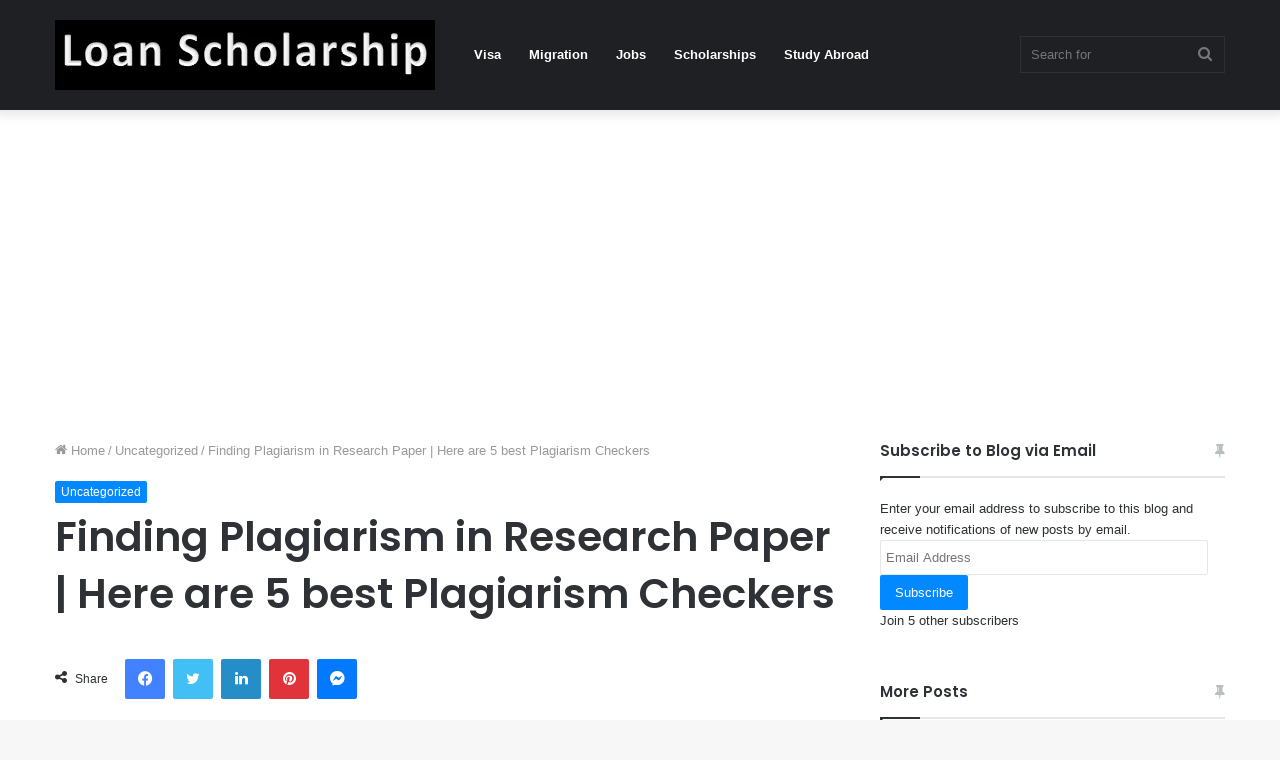

--- FILE ---
content_type: text/html; charset=UTF-8
request_url: https://loanscholarship.com/finding-plagiarism-in-research-paper-here-are-5-best-plagiarism-checkers/
body_size: 32587
content:
<!DOCTYPE html>
<html lang="en-US" class="" data-skin="light">
<head>
	<meta charset="UTF-8" />
	<link rel="profile" href="http://gmpg.org/xfn/11" />
	<meta name='robots' content='index, follow, max-image-preview:large, max-snippet:-1, max-video-preview:-1' />
<!-- Jetpack Site Verification Tags -->
<meta name="google-site-verification" content="ThWRNasZe3liSye2k1eGhgV_tQqC6VygPT99qgtM8UQ" />

	<!-- This site is optimized with the Yoast SEO plugin v21.8 - https://yoast.com/wordpress/plugins/seo/ -->
	<title>Finding Plagiarism in Research Paper | Here are 5 best Plagiarism Checkers - Loan Scholarship</title>
	<link rel="canonical" href="https://loanscholarship.com/finding-plagiarism-in-research-paper-here-are-5-best-plagiarism-checkers/" />
	<meta property="og:locale" content="en_US" />
	<meta property="og:type" content="article" />
	<meta property="og:title" content="Finding Plagiarism in Research Paper | Here are 5 best Plagiarism Checkers - Loan Scholarship" />
	<meta property="og:description" content="Plagiarism is prohibited in almost every field of writing. It does not matter what kind of business or work you are doing, you might be asked to avoid duplication with others. But when it comes to writing an education document like a research paper, the importance of uniqueness increases much. If you are writing a &hellip;" />
	<meta property="og:url" content="https://loanscholarship.com/finding-plagiarism-in-research-paper-here-are-5-best-plagiarism-checkers/" />
	<meta property="og:site_name" content="Loan Scholarship" />
	<meta property="article:published_time" content="2021-11-24T07:09:47+00:00" />
	<meta property="og:image" content="https://loanscholarship.com/wp-content/uploads/2021/11/WhatsApp-Image-2021-11-24-at-06.46.05.jpeg" />
	<meta property="og:image:width" content="1080" />
	<meta property="og:image:height" content="537" />
	<meta property="og:image:type" content="image/jpeg" />
	<meta name="author" content="admin" />
	<meta name="twitter:card" content="summary_large_image" />
	<meta name="twitter:label1" content="Written by" />
	<meta name="twitter:data1" content="admin" />
	<meta name="twitter:label2" content="Est. reading time" />
	<meta name="twitter:data2" content="8 minutes" />
	<script type="application/ld+json" class="yoast-schema-graph">{"@context":"https://schema.org","@graph":[{"@type":"WebPage","@id":"https://loanscholarship.com/finding-plagiarism-in-research-paper-here-are-5-best-plagiarism-checkers/","url":"https://loanscholarship.com/finding-plagiarism-in-research-paper-here-are-5-best-plagiarism-checkers/","name":"Finding Plagiarism in Research Paper | Here are 5 best Plagiarism Checkers - Loan Scholarship","isPartOf":{"@id":"https://loanscholarship.com/#website"},"primaryImageOfPage":{"@id":"https://loanscholarship.com/finding-plagiarism-in-research-paper-here-are-5-best-plagiarism-checkers/#primaryimage"},"image":{"@id":"https://loanscholarship.com/finding-plagiarism-in-research-paper-here-are-5-best-plagiarism-checkers/#primaryimage"},"thumbnailUrl":"https://loanscholarship.com/wp-content/uploads/2021/11/WhatsApp-Image-2021-11-24-at-06.46.05.jpeg","datePublished":"2021-11-24T07:09:47+00:00","dateModified":"2021-11-24T07:09:47+00:00","author":{"@id":"https://loanscholarship.com/#/schema/person/33e55b08f37a379da8bf436e68d58d63"},"breadcrumb":{"@id":"https://loanscholarship.com/finding-plagiarism-in-research-paper-here-are-5-best-plagiarism-checkers/#breadcrumb"},"inLanguage":"en-US","potentialAction":[{"@type":"ReadAction","target":["https://loanscholarship.com/finding-plagiarism-in-research-paper-here-are-5-best-plagiarism-checkers/"]}]},{"@type":"ImageObject","inLanguage":"en-US","@id":"https://loanscholarship.com/finding-plagiarism-in-research-paper-here-are-5-best-plagiarism-checkers/#primaryimage","url":"https://loanscholarship.com/wp-content/uploads/2021/11/WhatsApp-Image-2021-11-24-at-06.46.05.jpeg","contentUrl":"https://loanscholarship.com/wp-content/uploads/2021/11/WhatsApp-Image-2021-11-24-at-06.46.05.jpeg","width":1080,"height":537},{"@type":"BreadcrumbList","@id":"https://loanscholarship.com/finding-plagiarism-in-research-paper-here-are-5-best-plagiarism-checkers/#breadcrumb","itemListElement":[{"@type":"ListItem","position":1,"name":"Home","item":"https://loanscholarship.com/"},{"@type":"ListItem","position":2,"name":"Finding Plagiarism in Research Paper | Here are 5 best Plagiarism Checkers"}]},{"@type":"WebSite","@id":"https://loanscholarship.com/#website","url":"https://loanscholarship.com/","name":"Loan Scholarship","description":"Students Loan Scholarships | Scholarships in Canada | Canada Visa Application | USA Scholarship Visa | Australia Scholarship Visa | UK Scholarship Visa","potentialAction":[{"@type":"SearchAction","target":{"@type":"EntryPoint","urlTemplate":"https://loanscholarship.com/?s={search_term_string}"},"query-input":"required name=search_term_string"}],"inLanguage":"en-US"},{"@type":"Person","@id":"https://loanscholarship.com/#/schema/person/33e55b08f37a379da8bf436e68d58d63","name":"admin","sameAs":["https://loanscholarship.com"],"url":"https://loanscholarship.com/author/admin/"}]}</script>
	<!-- / Yoast SEO plugin. -->


<link rel='dns-prefetch' href='//stats.wp.com' />
<link rel='dns-prefetch' href='//jetpack.wordpress.com' />
<link rel='dns-prefetch' href='//s0.wp.com' />
<link rel='dns-prefetch' href='//public-api.wordpress.com' />
<link rel='dns-prefetch' href='//0.gravatar.com' />
<link rel='dns-prefetch' href='//1.gravatar.com' />
<link rel='dns-prefetch' href='//2.gravatar.com' />
<link rel="alternate" type="application/rss+xml" title="Loan Scholarship &raquo; Feed" href="https://loanscholarship.com/feed/" />
<link rel="alternate" type="application/rss+xml" title="Loan Scholarship &raquo; Comments Feed" href="https://loanscholarship.com/comments/feed/" />
<link rel="alternate" type="application/rss+xml" title="Loan Scholarship &raquo; Finding Plagiarism in Research Paper | Here are 5 best Plagiarism Checkers Comments Feed" href="https://loanscholarship.com/finding-plagiarism-in-research-paper-here-are-5-best-plagiarism-checkers/feed/" />
<link rel="alternate" title="oEmbed (JSON)" type="application/json+oembed" href="https://loanscholarship.com/wp-json/oembed/1.0/embed?url=https%3A%2F%2Floanscholarship.com%2Ffinding-plagiarism-in-research-paper-here-are-5-best-plagiarism-checkers%2F" />
<link rel="alternate" title="oEmbed (XML)" type="text/xml+oembed" href="https://loanscholarship.com/wp-json/oembed/1.0/embed?url=https%3A%2F%2Floanscholarship.com%2Ffinding-plagiarism-in-research-paper-here-are-5-best-plagiarism-checkers%2F&#038;format=xml" />
<style id='wp-img-auto-sizes-contain-inline-css' type='text/css'>
img:is([sizes=auto i],[sizes^="auto," i]){contain-intrinsic-size:3000px 1500px}
/*# sourceURL=wp-img-auto-sizes-contain-inline-css */
</style>

<style id='wp-emoji-styles-inline-css' type='text/css'>

	img.wp-smiley, img.emoji {
		display: inline !important;
		border: none !important;
		box-shadow: none !important;
		height: 1em !important;
		width: 1em !important;
		margin: 0 0.07em !important;
		vertical-align: -0.1em !important;
		background: none !important;
		padding: 0 !important;
	}
/*# sourceURL=wp-emoji-styles-inline-css */
</style>
<link rel='stylesheet' id='wp-block-library-css' href='https://loanscholarship.com/wp-includes/css/dist/block-library/style.min.css?ver=6.9' type='text/css' media='all' />
<style id='wp-block-library-inline-css' type='text/css'>
.has-text-align-justify{text-align:justify;}

/*# sourceURL=wp-block-library-inline-css */
</style><style id='global-styles-inline-css' type='text/css'>
:root{--wp--preset--aspect-ratio--square: 1;--wp--preset--aspect-ratio--4-3: 4/3;--wp--preset--aspect-ratio--3-4: 3/4;--wp--preset--aspect-ratio--3-2: 3/2;--wp--preset--aspect-ratio--2-3: 2/3;--wp--preset--aspect-ratio--16-9: 16/9;--wp--preset--aspect-ratio--9-16: 9/16;--wp--preset--color--black: #000000;--wp--preset--color--cyan-bluish-gray: #abb8c3;--wp--preset--color--white: #ffffff;--wp--preset--color--pale-pink: #f78da7;--wp--preset--color--vivid-red: #cf2e2e;--wp--preset--color--luminous-vivid-orange: #ff6900;--wp--preset--color--luminous-vivid-amber: #fcb900;--wp--preset--color--light-green-cyan: #7bdcb5;--wp--preset--color--vivid-green-cyan: #00d084;--wp--preset--color--pale-cyan-blue: #8ed1fc;--wp--preset--color--vivid-cyan-blue: #0693e3;--wp--preset--color--vivid-purple: #9b51e0;--wp--preset--gradient--vivid-cyan-blue-to-vivid-purple: linear-gradient(135deg,rgb(6,147,227) 0%,rgb(155,81,224) 100%);--wp--preset--gradient--light-green-cyan-to-vivid-green-cyan: linear-gradient(135deg,rgb(122,220,180) 0%,rgb(0,208,130) 100%);--wp--preset--gradient--luminous-vivid-amber-to-luminous-vivid-orange: linear-gradient(135deg,rgb(252,185,0) 0%,rgb(255,105,0) 100%);--wp--preset--gradient--luminous-vivid-orange-to-vivid-red: linear-gradient(135deg,rgb(255,105,0) 0%,rgb(207,46,46) 100%);--wp--preset--gradient--very-light-gray-to-cyan-bluish-gray: linear-gradient(135deg,rgb(238,238,238) 0%,rgb(169,184,195) 100%);--wp--preset--gradient--cool-to-warm-spectrum: linear-gradient(135deg,rgb(74,234,220) 0%,rgb(151,120,209) 20%,rgb(207,42,186) 40%,rgb(238,44,130) 60%,rgb(251,105,98) 80%,rgb(254,248,76) 100%);--wp--preset--gradient--blush-light-purple: linear-gradient(135deg,rgb(255,206,236) 0%,rgb(152,150,240) 100%);--wp--preset--gradient--blush-bordeaux: linear-gradient(135deg,rgb(254,205,165) 0%,rgb(254,45,45) 50%,rgb(107,0,62) 100%);--wp--preset--gradient--luminous-dusk: linear-gradient(135deg,rgb(255,203,112) 0%,rgb(199,81,192) 50%,rgb(65,88,208) 100%);--wp--preset--gradient--pale-ocean: linear-gradient(135deg,rgb(255,245,203) 0%,rgb(182,227,212) 50%,rgb(51,167,181) 100%);--wp--preset--gradient--electric-grass: linear-gradient(135deg,rgb(202,248,128) 0%,rgb(113,206,126) 100%);--wp--preset--gradient--midnight: linear-gradient(135deg,rgb(2,3,129) 0%,rgb(40,116,252) 100%);--wp--preset--font-size--small: 13px;--wp--preset--font-size--medium: 20px;--wp--preset--font-size--large: 36px;--wp--preset--font-size--x-large: 42px;--wp--preset--spacing--20: 0.44rem;--wp--preset--spacing--30: 0.67rem;--wp--preset--spacing--40: 1rem;--wp--preset--spacing--50: 1.5rem;--wp--preset--spacing--60: 2.25rem;--wp--preset--spacing--70: 3.38rem;--wp--preset--spacing--80: 5.06rem;--wp--preset--shadow--natural: 6px 6px 9px rgba(0, 0, 0, 0.2);--wp--preset--shadow--deep: 12px 12px 50px rgba(0, 0, 0, 0.4);--wp--preset--shadow--sharp: 6px 6px 0px rgba(0, 0, 0, 0.2);--wp--preset--shadow--outlined: 6px 6px 0px -3px rgb(255, 255, 255), 6px 6px rgb(0, 0, 0);--wp--preset--shadow--crisp: 6px 6px 0px rgb(0, 0, 0);}:where(.is-layout-flex){gap: 0.5em;}:where(.is-layout-grid){gap: 0.5em;}body .is-layout-flex{display: flex;}.is-layout-flex{flex-wrap: wrap;align-items: center;}.is-layout-flex > :is(*, div){margin: 0;}body .is-layout-grid{display: grid;}.is-layout-grid > :is(*, div){margin: 0;}:where(.wp-block-columns.is-layout-flex){gap: 2em;}:where(.wp-block-columns.is-layout-grid){gap: 2em;}:where(.wp-block-post-template.is-layout-flex){gap: 1.25em;}:where(.wp-block-post-template.is-layout-grid){gap: 1.25em;}.has-black-color{color: var(--wp--preset--color--black) !important;}.has-cyan-bluish-gray-color{color: var(--wp--preset--color--cyan-bluish-gray) !important;}.has-white-color{color: var(--wp--preset--color--white) !important;}.has-pale-pink-color{color: var(--wp--preset--color--pale-pink) !important;}.has-vivid-red-color{color: var(--wp--preset--color--vivid-red) !important;}.has-luminous-vivid-orange-color{color: var(--wp--preset--color--luminous-vivid-orange) !important;}.has-luminous-vivid-amber-color{color: var(--wp--preset--color--luminous-vivid-amber) !important;}.has-light-green-cyan-color{color: var(--wp--preset--color--light-green-cyan) !important;}.has-vivid-green-cyan-color{color: var(--wp--preset--color--vivid-green-cyan) !important;}.has-pale-cyan-blue-color{color: var(--wp--preset--color--pale-cyan-blue) !important;}.has-vivid-cyan-blue-color{color: var(--wp--preset--color--vivid-cyan-blue) !important;}.has-vivid-purple-color{color: var(--wp--preset--color--vivid-purple) !important;}.has-black-background-color{background-color: var(--wp--preset--color--black) !important;}.has-cyan-bluish-gray-background-color{background-color: var(--wp--preset--color--cyan-bluish-gray) !important;}.has-white-background-color{background-color: var(--wp--preset--color--white) !important;}.has-pale-pink-background-color{background-color: var(--wp--preset--color--pale-pink) !important;}.has-vivid-red-background-color{background-color: var(--wp--preset--color--vivid-red) !important;}.has-luminous-vivid-orange-background-color{background-color: var(--wp--preset--color--luminous-vivid-orange) !important;}.has-luminous-vivid-amber-background-color{background-color: var(--wp--preset--color--luminous-vivid-amber) !important;}.has-light-green-cyan-background-color{background-color: var(--wp--preset--color--light-green-cyan) !important;}.has-vivid-green-cyan-background-color{background-color: var(--wp--preset--color--vivid-green-cyan) !important;}.has-pale-cyan-blue-background-color{background-color: var(--wp--preset--color--pale-cyan-blue) !important;}.has-vivid-cyan-blue-background-color{background-color: var(--wp--preset--color--vivid-cyan-blue) !important;}.has-vivid-purple-background-color{background-color: var(--wp--preset--color--vivid-purple) !important;}.has-black-border-color{border-color: var(--wp--preset--color--black) !important;}.has-cyan-bluish-gray-border-color{border-color: var(--wp--preset--color--cyan-bluish-gray) !important;}.has-white-border-color{border-color: var(--wp--preset--color--white) !important;}.has-pale-pink-border-color{border-color: var(--wp--preset--color--pale-pink) !important;}.has-vivid-red-border-color{border-color: var(--wp--preset--color--vivid-red) !important;}.has-luminous-vivid-orange-border-color{border-color: var(--wp--preset--color--luminous-vivid-orange) !important;}.has-luminous-vivid-amber-border-color{border-color: var(--wp--preset--color--luminous-vivid-amber) !important;}.has-light-green-cyan-border-color{border-color: var(--wp--preset--color--light-green-cyan) !important;}.has-vivid-green-cyan-border-color{border-color: var(--wp--preset--color--vivid-green-cyan) !important;}.has-pale-cyan-blue-border-color{border-color: var(--wp--preset--color--pale-cyan-blue) !important;}.has-vivid-cyan-blue-border-color{border-color: var(--wp--preset--color--vivid-cyan-blue) !important;}.has-vivid-purple-border-color{border-color: var(--wp--preset--color--vivid-purple) !important;}.has-vivid-cyan-blue-to-vivid-purple-gradient-background{background: var(--wp--preset--gradient--vivid-cyan-blue-to-vivid-purple) !important;}.has-light-green-cyan-to-vivid-green-cyan-gradient-background{background: var(--wp--preset--gradient--light-green-cyan-to-vivid-green-cyan) !important;}.has-luminous-vivid-amber-to-luminous-vivid-orange-gradient-background{background: var(--wp--preset--gradient--luminous-vivid-amber-to-luminous-vivid-orange) !important;}.has-luminous-vivid-orange-to-vivid-red-gradient-background{background: var(--wp--preset--gradient--luminous-vivid-orange-to-vivid-red) !important;}.has-very-light-gray-to-cyan-bluish-gray-gradient-background{background: var(--wp--preset--gradient--very-light-gray-to-cyan-bluish-gray) !important;}.has-cool-to-warm-spectrum-gradient-background{background: var(--wp--preset--gradient--cool-to-warm-spectrum) !important;}.has-blush-light-purple-gradient-background{background: var(--wp--preset--gradient--blush-light-purple) !important;}.has-blush-bordeaux-gradient-background{background: var(--wp--preset--gradient--blush-bordeaux) !important;}.has-luminous-dusk-gradient-background{background: var(--wp--preset--gradient--luminous-dusk) !important;}.has-pale-ocean-gradient-background{background: var(--wp--preset--gradient--pale-ocean) !important;}.has-electric-grass-gradient-background{background: var(--wp--preset--gradient--electric-grass) !important;}.has-midnight-gradient-background{background: var(--wp--preset--gradient--midnight) !important;}.has-small-font-size{font-size: var(--wp--preset--font-size--small) !important;}.has-medium-font-size{font-size: var(--wp--preset--font-size--medium) !important;}.has-large-font-size{font-size: var(--wp--preset--font-size--large) !important;}.has-x-large-font-size{font-size: var(--wp--preset--font-size--x-large) !important;}
/*# sourceURL=global-styles-inline-css */
</style>

<style id='classic-theme-styles-inline-css' type='text/css'>
/*! This file is auto-generated */
.wp-block-button__link{color:#fff;background-color:#32373c;border-radius:9999px;box-shadow:none;text-decoration:none;padding:calc(.667em + 2px) calc(1.333em + 2px);font-size:1.125em}.wp-block-file__button{background:#32373c;color:#fff;text-decoration:none}
/*# sourceURL=/wp-includes/css/classic-themes.min.css */
</style>
<link rel='stylesheet' id='toc-screen-css' href='https://loanscholarship.com/wp-content/plugins/table-of-contents-plus/screen.min.css?ver=2309' type='text/css' media='all' />
<link rel='stylesheet' id='tie-css-base-css' href='https://loanscholarship.com/wp-content/themes/jannah/assets/css/base.min.css?ver=5.4.5' type='text/css' media='all' />
<link rel='stylesheet' id='tie-css-styles-css' href='https://loanscholarship.com/wp-content/themes/jannah/assets/css/style.min.css?ver=5.4.5' type='text/css' media='all' />
<link rel='stylesheet' id='tie-css-widgets-css' href='https://loanscholarship.com/wp-content/themes/jannah/assets/css/widgets.min.css?ver=5.4.5' type='text/css' media='all' />
<link rel='stylesheet' id='tie-css-helpers-css' href='https://loanscholarship.com/wp-content/themes/jannah/assets/css/helpers.min.css?ver=5.4.5' type='text/css' media='all' />
<link rel='stylesheet' id='tie-fontawesome5-css' href='https://loanscholarship.com/wp-content/themes/jannah/assets/css/fontawesome.css?ver=5.4.5' type='text/css' media='all' />
<link rel='stylesheet' id='tie-css-ilightbox-css' href='https://loanscholarship.com/wp-content/themes/jannah/assets/ilightbox/dark-skin/skin.css?ver=5.4.5' type='text/css' media='all' />
<link rel='stylesheet' id='tie-css-single-css' href='https://loanscholarship.com/wp-content/themes/jannah/assets/css/single.min.css?ver=5.4.5' type='text/css' media='all' />
<link rel='stylesheet' id='tie-css-print-css' href='https://loanscholarship.com/wp-content/themes/jannah/assets/css/print.css?ver=5.4.5' type='text/css' media='print' />
<style id='tie-css-print-inline-css' type='text/css'>
.wf-active .logo-text,.wf-active h1,.wf-active h2,.wf-active h3,.wf-active h4,.wf-active h5,.wf-active h6,.wf-active .the-subtitle{font-family: 'Poppins';}
/*# sourceURL=tie-css-print-inline-css */
</style>
<link rel='stylesheet' id='jetpack_css-css' href='https://loanscholarship.com/wp-content/plugins/jetpack/css/jetpack.css?ver=13.0.1' type='text/css' media='all' />
<script type="text/javascript" src="https://loanscholarship.com/wp-includes/js/jquery/jquery.min.js?ver=3.7.1" id="jquery-core-js"></script>
<script type="text/javascript" src="https://loanscholarship.com/wp-includes/js/jquery/jquery-migrate.min.js?ver=3.4.1" id="jquery-migrate-js"></script>
<link rel="https://api.w.org/" href="https://loanscholarship.com/wp-json/" /><link rel="alternate" title="JSON" type="application/json" href="https://loanscholarship.com/wp-json/wp/v2/posts/581" /><link rel="EditURI" type="application/rsd+xml" title="RSD" href="https://loanscholarship.com/xmlrpc.php?rsd" />
<meta name="generator" content="WordPress 6.9" />
<link rel='shortlink' href='https://wp.me/pcFYyN-9n' />
<meta name="google-site-verification" content="vrlXVxECx5InR9V0mjlXo4bRLIFxFTGt68vDQ07cQnY" />	<style>img#wpstats{display:none}</style>
		<meta http-equiv="X-UA-Compatible" content="IE=edge">
<meta name="theme-color" content="#0088ff" /><meta name="viewport" content="width=device-width, initial-scale=1.0" /></head>

<body id="tie-body" class="wp-singular post-template-default single single-post postid-581 single-format-standard wp-theme-jannah wrapper-has-shadow block-head-1 magazine2 is-thumb-overlay-disabled is-desktop is-header-layout-4 has-header-below-ad sidebar-right has-sidebar post-layout-1 narrow-title-narrow-media">



<div class="background-overlay">

	<div id="tie-container" class="site tie-container">

		
		<div id="tie-wrapper">

			
<header id="theme-header" class="theme-header header-layout-4 header-layout-1 main-nav-dark main-nav-default-dark main-nav-below no-stream-item has-shadow has-normal-width-logo mobile-header-default">
	
<div class="main-nav-wrapper">
	<nav id="main-nav" data-skin="search-in-main-nav" class="main-nav header-nav live-search-parent" style="line-height:110px" aria-label="Primary Navigation">
		<div class="container">

			<div class="main-menu-wrapper">

				<div id="mobile-header-components-area_1" class="mobile-header-components"><ul class="components"><li class="mobile-component_menu custom-menu-link"><a href="#" id="mobile-menu-icon" class=""><span class="tie-mobile-menu-icon nav-icon is-layout-1"></span><span class="screen-reader-text">Menu</span></a></li></ul></div>
						<div class="header-layout-1-logo" style="width:380px">
							
		<div id="logo" class="image-logo" >

			
			<a title="Loan Scholarship" href="https://loanscholarship.com/">
				
				<picture class="tie-logo-default tie-logo-picture">
					<source class="tie-logo-source-default tie-logo-source" srcset="https://loanscholarship.com/wp-content/uploads/2023/07/Loan-Scholarship.png">
					<img class="tie-logo-img-default tie-logo-img" src="https://loanscholarship.com/wp-content/uploads/2023/07/Loan-Scholarship.png" alt="Loan Scholarship" width="380" height="70" style="max-height:70px; width: auto;" />
				</picture>
						</a>

			
		</div><!-- #logo /-->

								</div>

						<div id="mobile-header-components-area_2" class="mobile-header-components"><ul class="components"><li class="mobile-component_search custom-menu-link">
				<a href="#" class="tie-search-trigger-mobile">
					<span class="tie-icon-search tie-search-icon" aria-hidden="true"></span>
					<span class="screen-reader-text">Search for</span>
				</a>
			</li></ul></div>
				<div id="menu-components-wrap">

					
					<div class="main-menu main-menu-wrap tie-alignleft">
						<div id="main-nav-menu" class="main-menu header-menu"><ul id="menu-header" class="menu" role="menubar"><li id="menu-item-31" class="menu-item menu-item-type-taxonomy menu-item-object-category menu-item-31"><a href="https://loanscholarship.com/category/visa/">Visa</a></li>
<li id="menu-item-33" class="menu-item menu-item-type-taxonomy menu-item-object-category menu-item-33"><a href="https://loanscholarship.com/category/migration/">Migration</a></li>
<li id="menu-item-34" class="menu-item menu-item-type-taxonomy menu-item-object-category menu-item-34"><a href="https://loanscholarship.com/category/jobs/">Jobs</a></li>
<li id="menu-item-35" class="menu-item menu-item-type-taxonomy menu-item-object-category menu-item-35"><a href="https://loanscholarship.com/category/scholarships/">Scholarships</a></li>
<li id="menu-item-8435" class="menu-item menu-item-type-taxonomy menu-item-object-category menu-item-8435"><a href="https://loanscholarship.com/category/study-abroad/">Study Abroad</a></li>
</ul></div>					</div><!-- .main-menu.tie-alignleft /-->

					<ul class="components">		<li class="search-bar menu-item custom-menu-link" aria-label="Search">
			<form method="get" id="search" action="https://loanscholarship.com/">
				<input id="search-input" class="is-ajax-search"  inputmode="search" type="text" name="s" title="Search for" placeholder="Search for" />
				<button id="search-submit" type="submit">
					<span class="tie-icon-search tie-search-icon" aria-hidden="true"></span>
					<span class="screen-reader-text">Search for</span>
				</button>
			</form>
		</li>
		</ul><!-- Components -->
				</div><!-- #menu-components-wrap /-->
			</div><!-- .main-menu-wrapper /-->
		</div><!-- .container /-->
	</nav><!-- #main-nav /-->
</div><!-- .main-nav-wrapper /-->

</header>

<div class="stream-item stream-item-below-header"><script async src="https://pagead2.googlesyndication.com/pagead/js/adsbygoogle.js?client=ca-pub-3601888470335807"
     crossorigin="anonymous"></script>
<!-- scholarship -->
<ins class="adsbygoogle"
     style="display:block"
     data-ad-client="ca-pub-3601888470335807"
     data-ad-slot="1967430746"
     data-ad-format="auto"
     data-full-width-responsive="true"></ins>
<script>
     (adsbygoogle = window.adsbygoogle || []).push({});
</script></div><div id="content" class="site-content container"><div id="main-content-row" class="tie-row main-content-row">

<div class="main-content tie-col-md-8 tie-col-xs-12" role="main">

	
	<article id="the-post" class="container-wrapper post-content">

		
<header class="entry-header-outer">

	<nav id="breadcrumb"><a href="https://loanscholarship.com/"><span class="tie-icon-home" aria-hidden="true"></span> Home</a><em class="delimiter">/</em><a href="https://loanscholarship.com/category/uncategorized/">Uncategorized</a><em class="delimiter">/</em><span class="current">Finding Plagiarism in Research Paper | Here are 5 best Plagiarism Checkers</span></nav><script type="application/ld+json">{"@context":"http:\/\/schema.org","@type":"BreadcrumbList","@id":"#Breadcrumb","itemListElement":[{"@type":"ListItem","position":1,"item":{"name":"Home","@id":"https:\/\/loanscholarship.com\/"}},{"@type":"ListItem","position":2,"item":{"name":"Uncategorized","@id":"https:\/\/loanscholarship.com\/category\/uncategorized\/"}}]}</script>
	<div class="entry-header">

		<span class="post-cat-wrap"><a class="post-cat tie-cat-1" href="https://loanscholarship.com/category/uncategorized/">Uncategorized</a></span>
		<h1 class="post-title entry-title">Finding Plagiarism in Research Paper | Here are 5 best Plagiarism Checkers</h1>

		<div id="single-post-meta" class="post-meta clearfix"></div><!-- .post-meta -->	</div><!-- .entry-header /-->

	
	
</header><!-- .entry-header-outer /-->


		<div id="share-buttons-top" class="share-buttons share-buttons-top">
			<div class="share-links  icons-only">
										<div class="share-title">
							<span class="tie-icon-share" aria-hidden="true"></span>
							<span> Share</span>
						</div>
						
				<a href="https://www.facebook.com/sharer.php?u=https://loanscholarship.com/finding-plagiarism-in-research-paper-here-are-5-best-plagiarism-checkers/" rel="external noopener nofollow" title="Facebook" target="_blank" class="facebook-share-btn " data-raw="https://www.facebook.com/sharer.php?u={post_link}">
					<span class="share-btn-icon tie-icon-facebook"></span> <span class="screen-reader-text">Facebook</span>
				</a>
				<a href="https://twitter.com/intent/tweet?text=Finding%20Plagiarism%20in%20Research%20Paper%20%7C%20Here%20are%205%20best%20Plagiarism%20Checkers&#038;url=https://loanscholarship.com/finding-plagiarism-in-research-paper-here-are-5-best-plagiarism-checkers/" rel="external noopener nofollow" title="Twitter" target="_blank" class="twitter-share-btn " data-raw="https://twitter.com/intent/tweet?text={post_title}&amp;url={post_link}">
					<span class="share-btn-icon tie-icon-twitter"></span> <span class="screen-reader-text">Twitter</span>
				</a>
				<a href="https://www.linkedin.com/shareArticle?mini=true&#038;url=https://loanscholarship.com/finding-plagiarism-in-research-paper-here-are-5-best-plagiarism-checkers/&#038;title=Finding%20Plagiarism%20in%20Research%20Paper%20%7C%20Here%20are%205%20best%20Plagiarism%20Checkers" rel="external noopener nofollow" title="LinkedIn" target="_blank" class="linkedin-share-btn " data-raw="https://www.linkedin.com/shareArticle?mini=true&amp;url={post_full_link}&amp;title={post_title}">
					<span class="share-btn-icon tie-icon-linkedin"></span> <span class="screen-reader-text">LinkedIn</span>
				</a>
				<a href="https://pinterest.com/pin/create/button/?url=https://loanscholarship.com/finding-plagiarism-in-research-paper-here-are-5-best-plagiarism-checkers/&#038;description=Finding%20Plagiarism%20in%20Research%20Paper%20%7C%20Here%20are%205%20best%20Plagiarism%20Checkers&#038;media=https://loanscholarship.com/wp-content/uploads/2021/11/WhatsApp-Image-2021-11-24-at-06.46.05.jpeg" rel="external noopener nofollow" title="Pinterest" target="_blank" class="pinterest-share-btn " data-raw="https://pinterest.com/pin/create/button/?url={post_link}&amp;description={post_title}&amp;media={post_img}">
					<span class="share-btn-icon tie-icon-pinterest"></span> <span class="screen-reader-text">Pinterest</span>
				</a>
				<a href="fb-messenger://share?app_id=5303202981&display=popup&link=https://loanscholarship.com/finding-plagiarism-in-research-paper-here-are-5-best-plagiarism-checkers/&redirect_uri=https://loanscholarship.com/finding-plagiarism-in-research-paper-here-are-5-best-plagiarism-checkers/" rel="external noopener nofollow" title="Messenger" target="_blank" class="messenger-mob-share-btn messenger-share-btn " data-raw="fb-messenger://share?app_id=5303202981&display=popup&link={post_link}&redirect_uri={post_link}">
					<span class="share-btn-icon tie-icon-messenger"></span> <span class="screen-reader-text">Messenger</span>
				</a>
				<a href="https://www.facebook.com/dialog/send?app_id=5303202981&#038;display=popup&#038;link=https://loanscholarship.com/finding-plagiarism-in-research-paper-here-are-5-best-plagiarism-checkers/&#038;redirect_uri=https://loanscholarship.com/finding-plagiarism-in-research-paper-here-are-5-best-plagiarism-checkers/" rel="external noopener nofollow" title="Messenger" target="_blank" class="messenger-desktop-share-btn messenger-share-btn " data-raw="https://www.facebook.com/dialog/send?app_id=5303202981&display=popup&link={post_link}&redirect_uri={post_link}">
					<span class="share-btn-icon tie-icon-messenger"></span> <span class="screen-reader-text">Messenger</span>
				</a>
				<a href="https://api.whatsapp.com/send?text=Finding%20Plagiarism%20in%20Research%20Paper%20%7C%20Here%20are%205%20best%20Plagiarism%20Checkers%20https://loanscholarship.com/finding-plagiarism-in-research-paper-here-are-5-best-plagiarism-checkers/" rel="external noopener nofollow" title="WhatsApp" target="_blank" class="whatsapp-share-btn " data-raw="https://api.whatsapp.com/send?text={post_title}%20{post_link}">
					<span class="share-btn-icon tie-icon-whatsapp"></span> <span class="screen-reader-text">WhatsApp</span>
				</a>
				<a href="https://telegram.me/share/url?url=https://loanscholarship.com/finding-plagiarism-in-research-paper-here-are-5-best-plagiarism-checkers/&text=Finding%20Plagiarism%20in%20Research%20Paper%20%7C%20Here%20are%205%20best%20Plagiarism%20Checkers" rel="external noopener nofollow" title="Telegram" target="_blank" class="telegram-share-btn " data-raw="https://telegram.me/share/url?url={post_link}&text={post_title}">
					<span class="share-btn-icon tie-icon-paper-plane"></span> <span class="screen-reader-text">Telegram</span>
				</a>			</div><!-- .share-links /-->
		</div><!-- .share-buttons /-->

		
		<div class="entry-content entry clearfix">

			
			<div class='code-block code-block-2' style='margin: 8px 0; clear: both;'>
<script async src="https://pagead2.googlesyndication.com/pagead/js/adsbygoogle.js?client=ca-pub-3601888470335807"
     crossorigin="anonymous"></script>
<!-- scholarship -->
<ins class="adsbygoogle"
     style="display:block"
     data-ad-client="ca-pub-3601888470335807"
     data-ad-slot="1967430746"
     data-ad-format="auto"
     data-full-width-responsive="true"></ins>
<script>
     (adsbygoogle = window.adsbygoogle || []).push({});
</script></div>
<p><span style="font-weight: 400;">Plagiarism is prohibited in almost every field of writing. It does not matter what kind of business or work you are doing, you might be asked to avoid duplication with others.</span></p>
<p><span style="font-weight: 400;">But when it comes to writing an education document like a research paper, the importance of uniqueness increases much. If you are writing a research paper, you should avoid plagiarism to get the desired outcomes.</span></p>
<p><span style="font-weight: 400;">In this blog, we are going to show you how plagiarism will impact your educational career. We have also enlisted a few plagiarism checking tools that will help you to get a look at the duplication in your </span><a href="https://en.wikipedia.org/wiki/Research_paper" target="_blank" rel="noopener"><span style="font-weight: 400;">research paper</span></a></p>				<div id="inline-related-post" class="mag-box mini-posts-box content-only">
					<div class="container-wrapper">

						<div class="widget-title the-global-title">
							<div class="the-subtitle">Related Articles</div>
						</div>

						<div class="mag-box-container clearfix">
							<ul class="posts-items posts-list-container">
								
<li class="widget-single-post-item widget-post-list">

	
	<div class="post-widget-body no-small-thumbs">
		<a class="post-title the-subtitle" href="https://loanscholarship.com/boarding-schools-for-low-income-families/">Boarding Schools For Low Income Families</a>

		<div class="post-meta">
					</div>
	</div>
</li>

<li class="widget-single-post-item widget-post-list">

			<div class="post-widget-thumbnail">

			
			<a aria-label="Accredited Online Colleges in Washington State" href="https://loanscholarship.com/accredited-online-colleges-in-washington-state/" class="post-thumb"><img width="220" height="150" src="https://loanscholarship.com/wp-content/uploads/2022/12/WhatsApp-Image-2022-12-05-at-21.09.52-1-220x150.jpeg" class="attachment-jannah-image-small size-jannah-image-small tie-small-image wp-post-image" alt="Online Colleges in Washington State" /></a>		</div><!-- post-alignleft /-->
	
	<div class="post-widget-body ">
		<a class="post-title the-subtitle" href="https://loanscholarship.com/accredited-online-colleges-in-washington-state/">Accredited Online Colleges in Washington State</a>

		<div class="post-meta">
					</div>
	</div>
</li>

<li class="widget-single-post-item widget-post-list">

	
	<div class="post-widget-body no-small-thumbs">
		<a class="post-title the-subtitle" href="https://loanscholarship.com/how-to-refinance-a-student-loan/">How to Refinance a Student Loan</a>

		<div class="post-meta">
					</div>
	</div>
</li>
							</ul>
						</div>
					</div>
				</div>
				
<p><span style="font-weight: 400;">Let’s have a look at all the following sections to learn why to avoid plagiarism while writing a research paper.</span></p>
<div id="toc_container" class="no_bullets"><p class="toc_title">Contents</p><ul class="toc_list"><li></li><li><ul><li></li><li></li><li></li><li></li><li></li></ul></li><li></li></ul></div>
<h2><span id="Will_it_be_harmful_to_use_plagiarized_content_in_a_research_paper"><b>Will it be harmful to use plagiarized content in a research paper?</b></span></h2>
<p><span style="font-weight: 400;">Yes, it will be harmful to your research paper validity if you are using someone’s comments in your paper without giving them credit. It is considered the most threatening factor for your paper’s rejection.</span></p>
<p><span style="font-weight: 400;">There is almost not a single instructor or professor in the world who supports cheating. You might be able to get an extension on the deadline of your paper submission date.</span></p>
<p><span style="font-weight: 400;">But if your professor has caught you plagiarizing the content, you will not get even a single chance to resolve the issue. You might get an F grade in that subject or get the lowest marks due to this issue.</span></p>
<p><span style="font-weight: 400;">Therefore, you must keep an eye on your research paper to avoid any issue like this. It is almost impossible for everyone to compare the context with billions of papers, journals, and web pages to find duplication.</span></p>
<p><span style="font-weight: 400;">So, we have collected a list of tools that will assist you in this regard. Here is the list of those tools that you must give a try.</span></p>
<h2><span id="Best_tools_to_find_plagiarism_in_research_paper"><b>Best tools to find plagiarism in research paper</b></span></h2>
<p><span style="font-weight: 400;">If you search for a plagiarism checker, you will find numerous choices on the search engine. It will be hard for a student or professor to check all of them and find the best one.</span></p>
<p><span style="font-weight: 400;">Don’t worry because we have got your back in this regard by analyzing multiple tools and enlisted the following. In our research, we have found them the best of all because of the features available and efficient outcomes.</span></p>
<div style="clear:both; margin-top:0em; margin-bottom:1em;"><a href="https://loanscholarship.com/barry-university-acceptance-rate-requirements-and-tuition/" target="_blank" rel="nofollow" class="u332f04631534988b0239adb0e41ef770"><!-- INLINE RELATED POSTS 1/3 //--><style> .u332f04631534988b0239adb0e41ef770 { padding:0px; margin: 0; padding-top:1em!important; padding-bottom:1em!important; width:100%; display: block; font-weight:bold; background-color:inherit; border:0!important; border-left:4px solid inherit!important; text-decoration:none; } .u332f04631534988b0239adb0e41ef770:active, .u332f04631534988b0239adb0e41ef770:hover { opacity: 1; transition: opacity 250ms; webkit-transition: opacity 250ms; text-decoration:none; } .u332f04631534988b0239adb0e41ef770 { transition: background-color 250ms; webkit-transition: background-color 250ms; opacity: 1; transition: opacity 250ms; webkit-transition: opacity 250ms; } .u332f04631534988b0239adb0e41ef770 .ctaText { font-weight:bold; color:inherit; text-decoration:none; font-size: 16px; } .u332f04631534988b0239adb0e41ef770 .postTitle { color:inherit; text-decoration: underline!important; font-size: 16px; } .u332f04631534988b0239adb0e41ef770:hover .postTitle { text-decoration: underline!important; } </style><div style="padding-left:1em; padding-right:1em;"><span class="ctaText">READ This:</span>&nbsp; <span class="postTitle">Barry University Acceptance Rate: Requirements and Tuition</span></div></a></div><h3><span id="Prepostseocom"><a href="https://www.prepostseo.com/plagiarism-checker" target="_blank" rel="noopener"><span style="font-weight: 400;">Prepostseo.com</span></a></span></h3>
<p><span style="font-weight: 400;">When you are searching for the best plagiarism checker, you will find the tool by Prepostseo.com on the top results. The reason is the efficient algorithm of this tool that will enable you to get a deep check of your content.</span></p>
<p><span style="font-weight: 400;">This plagiarism checking tool will do a deep check of the given text with billions of web pages, journals, blogs, and pages. It is almost impossible that you will get outcomes without comparison even with a single page.</span></p>
<p><span style="font-weight: 400;">Whether you are a professor or student, you will find this tool efficient to use for checking duplication. The designers have made this tool work in multiple languages making it a reliable checker for almost every person on the globe.</span></p>
<p><span style="font-weight: 400;">To get 100% accurate outcomes, you will also find some filters. It means that you can precise the check by excluding some specific sections while comparing to check for duplication.</span></p>
<p><span style="font-weight: 400;">Being a researcher or student, you might have to put some statements as the author says and put quotations around them. This is done to support the paper you are going to submit to your professor.</span></p>
<p><img loading="lazy" decoding="async" class="alignnone  wp-image-583" src="https://loanscholarship.com/wp-content/uploads/2021/11/WhatsApp-Image-2021-11-24-at-06.46.59-300x207.jpeg" alt="" width="541" height="373" srcset="https://loanscholarship.com/wp-content/uploads/2021/11/WhatsApp-Image-2021-11-24-at-06.46.59-300x207.jpeg 300w, https://loanscholarship.com/wp-content/uploads/2021/11/WhatsApp-Image-2021-11-24-at-06.46.59-1024x707.jpeg 1024w, https://loanscholarship.com/wp-content/uploads/2021/11/WhatsApp-Image-2021-11-24-at-06.46.59-768x530.jpeg 768w, https://loanscholarship.com/wp-content/uploads/2021/11/WhatsApp-Image-2021-11-24-at-06.46.59.jpeg 1080w" sizes="auto, (max-width: 541px) 100vw, 541px" /></p>
<p><span style="font-weight: 400;">Similarly, you might have to give the URL of the source at the end of your paper to display them as references. A common plagiarism checker will take it as plagiarized content and you might be worried to remove those lines.</span></p>
<p><span style="font-weight: 400;">To deal with such conditions, you will get two different options named Exclude Quotes and Exclude URL. In this way, the tool will not compare that text with any of the pages.</span></p>
<p><span style="font-weight: 400;">The only issue with this tool is that you can only check a short research paper in its free version. If you have thousands of words to check, you need to register with this platform.</span></p>
<p><span style="font-weight: 400;">If you don’t want to register an account, you can use this tool again and again. There is no restriction over the multiple uses of this plagiarism checker.</span></p>
<p>&nbsp;</p>
<h3><span id="Rephraseinfo"><a href="https://www.rephrase.info/plagiarism-checker" target="_blank" rel="noopener"><span style="font-weight: 400;">Rephrase.info</span></a></span></h3>
<p><span style="font-weight: 400;">In the second space, we have ranked rephrase.info plagiarism checkers. It is one of those tools that are considered the best to get 100% accurate results at the end by the professors and students.</span></p>
<p><span style="font-weight: 400;">The designers have made it with a user-friendly interface that will enable everyone to use it. You can either upload your research paper by clicking on the upload button or paste the content to check for duplication.</span></p>
<div style="clear:both; margin-top:0em; margin-bottom:1em;"><a href="https://loanscholarship.com/how-long-does-it-take-to-be-a-chiropractor/" target="_blank" rel="nofollow" class="uda2dac37e24d600dc80e2ba64601944d"><!-- INLINE RELATED POSTS 2/3 //--><style> .uda2dac37e24d600dc80e2ba64601944d { padding:0px; margin: 0; padding-top:1em!important; padding-bottom:1em!important; width:100%; display: block; font-weight:bold; background-color:inherit; border:0!important; border-left:4px solid inherit!important; text-decoration:none; } .uda2dac37e24d600dc80e2ba64601944d:active, .uda2dac37e24d600dc80e2ba64601944d:hover { opacity: 1; transition: opacity 250ms; webkit-transition: opacity 250ms; text-decoration:none; } .uda2dac37e24d600dc80e2ba64601944d { transition: background-color 250ms; webkit-transition: background-color 250ms; opacity: 1; transition: opacity 250ms; webkit-transition: opacity 250ms; } .uda2dac37e24d600dc80e2ba64601944d .ctaText { font-weight:bold; color:inherit; text-decoration:none; font-size: 16px; } .uda2dac37e24d600dc80e2ba64601944d .postTitle { color:inherit; text-decoration: underline!important; font-size: 16px; } .uda2dac37e24d600dc80e2ba64601944d:hover .postTitle { text-decoration: underline!important; } </style><div style="padding-left:1em; padding-right:1em;"><span class="ctaText">READ This:</span>&nbsp; <span class="postTitle">How Long does it Take to be a Chiropractor ?</span></div></a></div><p><span style="font-weight: 400;">This checker will do a deep analysis of your content and give you results within a fraction of a second. Another feature of this tool is that it can work without showing any advertisement banners.</span></p>
<p><span style="font-weight: 400;">It means that you won’t have to check ads to use this tool and compare your content to check uniqueness. No doubt, this tool has been made comprehensive to give you the exact percentage of the unique and plagiarized content.</span></p>
<p><img loading="lazy" decoding="async" class="alignnone  wp-image-584" src="https://loanscholarship.com/wp-content/uploads/2021/11/WhatsApp-Image-2021-11-24-at-06.47.32-300x153.jpeg" alt="" width="623" height="318" srcset="https://loanscholarship.com/wp-content/uploads/2021/11/WhatsApp-Image-2021-11-24-at-06.47.32-300x153.jpeg 300w, https://loanscholarship.com/wp-content/uploads/2021/11/WhatsApp-Image-2021-11-24-at-06.47.32-1024x522.jpeg 1024w, https://loanscholarship.com/wp-content/uploads/2021/11/WhatsApp-Image-2021-11-24-at-06.47.32-768x392.jpeg 768w, https://loanscholarship.com/wp-content/uploads/2021/11/WhatsApp-Image-2021-11-24-at-06.47.32.jpeg 1080w" sizes="auto, (max-width: 623px) 100vw, 623px" /></p>
<p><span style="font-weight: 400;">Actually, this tool will compare your text line by line with the published pages on the internet. In the end, you will be shown the results in the same manner. In this way, it will be pretty simple to get a look at the exact patch that has been copied from the internet.</span></p>
<p><span style="font-weight: 400;">But you will find this tool limited in both word count dimensions and functions availability. In simple words, you will not get any filters to use while checking for plagiarism in your research paper.</span></p>
<p><span style="font-weight: 400;">This is the only reason why we have reserved the second rank for this tool instead of the first one.</span></p>
<h3><span id="Plagiarismcheckorg"><b>Plagiarismcheck.org</b></span></h3>
<p><span style="font-weight: 400;">Do you want to do a deep check for your content to find plagiarism? If yes, you should give this tool a try because it has been designed with such an amazing algorithm.</span></p>
<p><span style="font-weight: 400;">By using this tool, you can compare the content of your research paper with almost every published document. This tool has a vast database where it keeps adding all the published documents to compare your given text.</span></p>
<p><img loading="lazy" decoding="async" class="alignnone  wp-image-587" src="https://loanscholarship.com/wp-content/uploads/2021/11/WhatsApp-Image-2021-11-24-at-07.03.11-300x146.jpeg" alt="" width="666" height="324" srcset="https://loanscholarship.com/wp-content/uploads/2021/11/WhatsApp-Image-2021-11-24-at-07.03.11-300x146.jpeg 300w, https://loanscholarship.com/wp-content/uploads/2021/11/WhatsApp-Image-2021-11-24-at-07.03.11-1024x499.jpeg 1024w, https://loanscholarship.com/wp-content/uploads/2021/11/WhatsApp-Image-2021-11-24-at-07.03.11-768x374.jpeg 768w, https://loanscholarship.com/wp-content/uploads/2021/11/WhatsApp-Image-2021-11-24-at-07.03.11.jpeg 1080w" sizes="auto, (max-width: 666px) 100vw, 666px" /></p>
<p><span style="font-weight: 400;">Therefore, you can say that the results of this tool will be accurate and authentic. That is the reason why a prominent number of professors use this checker to find duplication in the research paper of their students.</span></p>
<p><span style="font-weight: 400;">For a student, it might be hard to use this tool because of its paid version. Yes, you have to buy any of its plans even if you are looking to check for plagiarism in a single paper.</span></p>
<p><span style="font-weight: 400;">This tool will not work unless you have got the credentials to log in to this platform. If you can pay fearlessly, you will access multiple functions in this tool that might not be available in a free tool.</span></p>
<h3><span id="Plagscancom"><b>Plagscan.com</b></span></h3>
<p><span style="font-weight: 400;">Some tools are just designed to check plagiarism in educational documents. One of the most used tools from this dimension is given by PlagScan. You can use this tool for checking duplication in any type of educational paper.</span></p>
<div style="clear:both; margin-top:0em; margin-bottom:1em;"><a href="https://loanscholarship.com/best-film-schools-in-california/" target="_blank" rel="nofollow" class="ue71fdb60dc34bb7d5ac40a821422089c"><!-- INLINE RELATED POSTS 3/3 //--><style> .ue71fdb60dc34bb7d5ac40a821422089c { padding:0px; margin: 0; padding-top:1em!important; padding-bottom:1em!important; width:100%; display: block; font-weight:bold; background-color:inherit; border:0!important; border-left:4px solid inherit!important; text-decoration:none; } .ue71fdb60dc34bb7d5ac40a821422089c:active, .ue71fdb60dc34bb7d5ac40a821422089c:hover { opacity: 1; transition: opacity 250ms; webkit-transition: opacity 250ms; text-decoration:none; } .ue71fdb60dc34bb7d5ac40a821422089c { transition: background-color 250ms; webkit-transition: background-color 250ms; opacity: 1; transition: opacity 250ms; webkit-transition: opacity 250ms; } .ue71fdb60dc34bb7d5ac40a821422089c .ctaText { font-weight:bold; color:inherit; text-decoration:none; font-size: 16px; } .ue71fdb60dc34bb7d5ac40a821422089c .postTitle { color:inherit; text-decoration: underline!important; font-size: 16px; } .ue71fdb60dc34bb7d5ac40a821422089c:hover .postTitle { text-decoration: underline!important; } </style><div style="padding-left:1em; padding-right:1em;"><span class="ctaText">READ This:</span>&nbsp; <span class="postTitle">Best Film Schools in California</span></div></a></div><p><span style="font-weight: 400;">Being a student, you might be looking to do this task within a few seconds. The designers of this tool have taken this point seriously while designing it.</span></p>
<p><span style="font-weight: 400;">You will not find even a single tool having faster processing than this one. Also, you will be able to do a deep check for plagiarism in your documents with a couple of clicks.</span></p>
<p><img loading="lazy" decoding="async" class="alignnone  wp-image-588" src="https://loanscholarship.com/wp-content/uploads/2021/11/WhatsApp-Image-2021-11-24-at-07.04.52-300x148.jpeg" alt="" width="535" height="264" srcset="https://loanscholarship.com/wp-content/uploads/2021/11/WhatsApp-Image-2021-11-24-at-07.04.52-300x148.jpeg 300w, https://loanscholarship.com/wp-content/uploads/2021/11/WhatsApp-Image-2021-11-24-at-07.04.52-1024x505.jpeg 1024w, https://loanscholarship.com/wp-content/uploads/2021/11/WhatsApp-Image-2021-11-24-at-07.04.52-768x379.jpeg 768w, https://loanscholarship.com/wp-content/uploads/2021/11/WhatsApp-Image-2021-11-24-at-07.04.52.jpeg 1080w" sizes="auto, (max-width: 535px) 100vw, 535px" /></p>
<p><span style="font-weight: 400;">It means that you won’t be a technical person in this field. Another feature that makes it a reliable tool is the input formats.</span></p>
<p><span style="font-weight: 400;">You won’t need to convert your document into a specific format but can upload it as it is. Due to these features, many students find this tool perfect to check for plagiarism in their research paper and other educational documents.</span></p>
<p><span style="font-weight: 400;">The only problem with this tool is high price packages. You won’t be able to do even a single comparison with this tool without paying its subscription fee.</span></p>
<h3><span id="Checkforplagiarismnet"><b>Checkforplagiarism.net</b></span></h3>
<p><span style="font-weight: 400;">One of the most professional plagiarism checkers available on the internet is given by checkforplagiarism.com. When it comes to analyzing your research paper</span></p>
<p><span style="font-weight: 400;">, you might be worried about the privacy of your data.</span></p>
<p><span style="font-weight: 400;">The reason is unauthentic access to even a single piece of your paper will harm your success rate. This tool is considered the most secure regarding your data.</span></p>
<p><span style="font-weight: 400;">In simple words, this checker will neither save your data in its database nor share it with anyone. Also, you will find this tool to be workable in multiple languages.</span></p>
<p><span style="font-weight: 400;">So, you can easily browse this tool and check for plagiarism written in many languages. Due to its deep check, this tool has also won an award to be the top-rated plagiarism checker.</span></p>
<p><img loading="lazy" decoding="async" class="alignnone  wp-image-589" src="https://loanscholarship.com/wp-content/uploads/2021/11/WhatsApp-Image-2021-11-24-at-07.07.13-300x114.jpeg" alt="" width="571" height="217" srcset="https://loanscholarship.com/wp-content/uploads/2021/11/WhatsApp-Image-2021-11-24-at-07.07.13-300x114.jpeg 300w, https://loanscholarship.com/wp-content/uploads/2021/11/WhatsApp-Image-2021-11-24-at-07.07.13-1024x389.jpeg 1024w, https://loanscholarship.com/wp-content/uploads/2021/11/WhatsApp-Image-2021-11-24-at-07.07.13-768x292.jpeg 768w, https://loanscholarship.com/wp-content/uploads/2021/11/WhatsApp-Image-2021-11-24-at-07.07.13.jpeg 1080w" sizes="auto, (max-width: 571px) 100vw, 571px" /></p>
<p><span style="font-weight: 400;">The only problem with this tool is its complex interface with its paid subscription. Due to these reasons, you won’t be able to afford this checker to analyze your research paper. Overall, you will find this tool the best and fast in processing to check for uniqueness.</span></p>
<h2><span id="Wrapping_Up"><b>Wrapping Up</b></span></h2>
<p><span style="font-weight: 400;">Our researchers have done a lot of work while enlisting these tools.  You can check any of them if you want to get an exact proportion of unique and duplicated content.</span></p>
<p><span style="font-weight: 400;">We recommend you pick any of the above two tools because you won’t need to pay for services. Also, these tools are considered the best because of effective results and deep checks.</span></p>
<p>&nbsp;</p>
<div class='code-block code-block-4' style='margin: 8px 0; clear: both;'>
<script async src="https://pagead2.googlesyndication.com/pagead/js/adsbygoogle.js?client=ca-pub-3601888470335807"
     crossorigin="anonymous"></script>
<!-- scholarship -->
<ins class="adsbygoogle"
     style="display:block"
     data-ad-client="ca-pub-3601888470335807"
     data-ad-slot="1967430746"
     data-ad-format="auto"
     data-full-width-responsive="true"></ins>
<script>
     (adsbygoogle = window.adsbygoogle || []).push({});
</script></div>
<!-- AI CONTENT END 2 -->

			
		</div><!-- .entry-content /-->

				<div id="post-extra-info">
			<div class="theiaStickySidebar">
				<div id="single-post-meta" class="post-meta clearfix"></div><!-- .post-meta -->
		<div id="share-buttons-top" class="share-buttons share-buttons-top">
			<div class="share-links  icons-only">
										<div class="share-title">
							<span class="tie-icon-share" aria-hidden="true"></span>
							<span> Share</span>
						</div>
						
				<a href="https://www.facebook.com/sharer.php?u=https://loanscholarship.com/finding-plagiarism-in-research-paper-here-are-5-best-plagiarism-checkers/" rel="external noopener nofollow" title="Facebook" target="_blank" class="facebook-share-btn " data-raw="https://www.facebook.com/sharer.php?u={post_link}">
					<span class="share-btn-icon tie-icon-facebook"></span> <span class="screen-reader-text">Facebook</span>
				</a>
				<a href="https://twitter.com/intent/tweet?text=Finding%20Plagiarism%20in%20Research%20Paper%20%7C%20Here%20are%205%20best%20Plagiarism%20Checkers&#038;url=https://loanscholarship.com/finding-plagiarism-in-research-paper-here-are-5-best-plagiarism-checkers/" rel="external noopener nofollow" title="Twitter" target="_blank" class="twitter-share-btn " data-raw="https://twitter.com/intent/tweet?text={post_title}&amp;url={post_link}">
					<span class="share-btn-icon tie-icon-twitter"></span> <span class="screen-reader-text">Twitter</span>
				</a>
				<a href="https://www.linkedin.com/shareArticle?mini=true&#038;url=https://loanscholarship.com/finding-plagiarism-in-research-paper-here-are-5-best-plagiarism-checkers/&#038;title=Finding%20Plagiarism%20in%20Research%20Paper%20%7C%20Here%20are%205%20best%20Plagiarism%20Checkers" rel="external noopener nofollow" title="LinkedIn" target="_blank" class="linkedin-share-btn " data-raw="https://www.linkedin.com/shareArticle?mini=true&amp;url={post_full_link}&amp;title={post_title}">
					<span class="share-btn-icon tie-icon-linkedin"></span> <span class="screen-reader-text">LinkedIn</span>
				</a>
				<a href="https://pinterest.com/pin/create/button/?url=https://loanscholarship.com/finding-plagiarism-in-research-paper-here-are-5-best-plagiarism-checkers/&#038;description=Finding%20Plagiarism%20in%20Research%20Paper%20%7C%20Here%20are%205%20best%20Plagiarism%20Checkers&#038;media=https://loanscholarship.com/wp-content/uploads/2021/11/WhatsApp-Image-2021-11-24-at-06.46.05.jpeg" rel="external noopener nofollow" title="Pinterest" target="_blank" class="pinterest-share-btn " data-raw="https://pinterest.com/pin/create/button/?url={post_link}&amp;description={post_title}&amp;media={post_img}">
					<span class="share-btn-icon tie-icon-pinterest"></span> <span class="screen-reader-text">Pinterest</span>
				</a>
				<a href="fb-messenger://share?app_id=5303202981&display=popup&link=https://loanscholarship.com/finding-plagiarism-in-research-paper-here-are-5-best-plagiarism-checkers/&redirect_uri=https://loanscholarship.com/finding-plagiarism-in-research-paper-here-are-5-best-plagiarism-checkers/" rel="external noopener nofollow" title="Messenger" target="_blank" class="messenger-mob-share-btn messenger-share-btn " data-raw="fb-messenger://share?app_id=5303202981&display=popup&link={post_link}&redirect_uri={post_link}">
					<span class="share-btn-icon tie-icon-messenger"></span> <span class="screen-reader-text">Messenger</span>
				</a>
				<a href="https://www.facebook.com/dialog/send?app_id=5303202981&#038;display=popup&#038;link=https://loanscholarship.com/finding-plagiarism-in-research-paper-here-are-5-best-plagiarism-checkers/&#038;redirect_uri=https://loanscholarship.com/finding-plagiarism-in-research-paper-here-are-5-best-plagiarism-checkers/" rel="external noopener nofollow" title="Messenger" target="_blank" class="messenger-desktop-share-btn messenger-share-btn " data-raw="https://www.facebook.com/dialog/send?app_id=5303202981&display=popup&link={post_link}&redirect_uri={post_link}">
					<span class="share-btn-icon tie-icon-messenger"></span> <span class="screen-reader-text">Messenger</span>
				</a>
				<a href="https://api.whatsapp.com/send?text=Finding%20Plagiarism%20in%20Research%20Paper%20%7C%20Here%20are%205%20best%20Plagiarism%20Checkers%20https://loanscholarship.com/finding-plagiarism-in-research-paper-here-are-5-best-plagiarism-checkers/" rel="external noopener nofollow" title="WhatsApp" target="_blank" class="whatsapp-share-btn " data-raw="https://api.whatsapp.com/send?text={post_title}%20{post_link}">
					<span class="share-btn-icon tie-icon-whatsapp"></span> <span class="screen-reader-text">WhatsApp</span>
				</a>
				<a href="https://telegram.me/share/url?url=https://loanscholarship.com/finding-plagiarism-in-research-paper-here-are-5-best-plagiarism-checkers/&text=Finding%20Plagiarism%20in%20Research%20Paper%20%7C%20Here%20are%205%20best%20Plagiarism%20Checkers" rel="external noopener nofollow" title="Telegram" target="_blank" class="telegram-share-btn " data-raw="https://telegram.me/share/url?url={post_link}&text={post_title}">
					<span class="share-btn-icon tie-icon-paper-plane"></span> <span class="screen-reader-text">Telegram</span>
				</a>			</div><!-- .share-links /-->
		</div><!-- .share-buttons /-->

					</div>
		</div>

		<div class="clearfix"></div>
		<script id="tie-schema-json" type="application/ld+json">{"@context":"http:\/\/schema.org","@type":"Article","dateCreated":"2021-11-24T07:09:47+00:00","datePublished":"2021-11-24T07:09:47+00:00","dateModified":"2021-11-24T07:09:47+00:00","headline":"Finding Plagiarism in Research Paper | Here are 5 best Plagiarism Checkers","name":"Finding Plagiarism in Research Paper | Here are 5 best Plagiarism Checkers","keywords":[],"url":"https:\/\/loanscholarship.com\/finding-plagiarism-in-research-paper-here-are-5-best-plagiarism-checkers\/","description":"Plagiarism is prohibited in almost every field of writing. It does not matter what kind of business or work you are doing, you might be asked to avoid duplication with others. But when it comes to wri","copyrightYear":"2021","articleSection":"Uncategorized","articleBody":"Plagiarism is prohibited in almost every field of writing. It does not matter what kind of business or work you are doing, you might be asked to avoid duplication with others.\n\nBut when it comes to writing an education document like a research paper, the importance of uniqueness increases much. If you are writing a research paper, you should avoid plagiarism to get the desired outcomes.\n\nIn this blog, we are going to show you how plagiarism will impact your educational career. We have also enlisted a few plagiarism checking tools that will help you to get a look at the duplication in your research paper\n\nLet\u2019s have a look at all the following sections to learn why to avoid plagiarism while writing a research paper.\nWill it be harmful to use plagiarized content in a research paper?\nYes, it will be harmful to your research paper validity if you are using someone\u2019s comments in your paper without giving them credit. It is considered the most threatening factor for your paper\u2019s rejection.\n\nThere is almost not a single instructor or professor in the world who supports cheating. You might be able to get an extension on the deadline of your paper submission date.\n\nBut if your professor has caught you plagiarizing the content, you will not get even a single chance to resolve the issue. You might get an F grade in that subject or get the lowest marks due to this issue.\n\nTherefore, you must keep an eye on your research paper to avoid any issue like this. It is almost impossible for everyone to compare the context with billions of papers, journals, and web pages to find duplication.\n\nSo, we have collected a list of tools that will assist you in this regard. Here is the list of those tools that you must give a try.\nBest tools to find plagiarism in research paper\nIf you search for a plagiarism checker, you will find numerous choices on the search engine. It will be hard for a student or professor to check all of them and find the best one.\n\nDon\u2019t worry because we have got your back in this regard by analyzing multiple tools and enlisted the following. In our research, we have found them the best of all because of the features available and efficient outcomes.\nPrepostseo.com\nWhen you are searching for the best plagiarism checker, you will find the tool by Prepostseo.com on the top results. The reason is the efficient algorithm of this tool that will enable you to get a deep check of your content.\n\nThis plagiarism checking tool will do a deep check of the given text with billions of web pages, journals, blogs, and pages. It is almost impossible that you will get outcomes without comparison even with a single page.\n\nWhether you are a professor or student, you will find this tool efficient to use for checking duplication. The designers have made this tool work in multiple languages making it a reliable checker for almost every person on the globe.\n\nTo get 100% accurate outcomes, you will also find some filters. It means that you can precise the check by excluding some specific sections while comparing to check for duplication.\n\nBeing a researcher or student, you might have to put some statements as the author says and put quotations around them. This is done to support the paper you are going to submit to your professor.\n\n\n\nSimilarly, you might have to give the URL of the source at the end of your paper to display them as references. A common plagiarism checker will take it as plagiarized content and you might be worried to remove those lines.\n\nTo deal with such conditions, you will get two different options named Exclude Quotes and Exclude URL. In this way, the tool will not compare that text with any of the pages.\n\nThe only issue with this tool is that you can only check a short research paper in its free version. If you have thousands of words to check, you need to register with this platform.\n\nIf you don\u2019t want to register an account, you can use this tool again and again. There is no restriction over the multiple uses of this plagiarism checker.\n\n&nbsp;\nRephrase.info\nIn the second space, we have ranked rephrase.info plagiarism checkers. It is one of those tools that are considered the best to get 100% accurate results at the end by the professors and students.\n\nThe designers have made it with a user-friendly interface that will enable everyone to use it. You can either upload your research paper by clicking on the upload button or paste the content to check for duplication.\n\nThis checker will do a deep analysis of your content and give you results within a fraction of a second. Another feature of this tool is that it can work without showing any advertisement banners.\n\nIt means that you won\u2019t have to check ads to use this tool and compare your content to check uniqueness. No doubt, this tool has been made comprehensive to give you the exact percentage of the unique and plagiarized content.\n\n\n\nActually, this tool will compare your text line by line with the published pages on the internet. In the end, you will be shown the results in the same manner. In this way, it will be pretty simple to get a look at the exact patch that has been copied from the internet.\n\nBut you will find this tool limited in both word count dimensions and functions availability. In simple words, you will not get any filters to use while checking for plagiarism in your research paper.\n\nThis is the only reason why we have reserved the second rank for this tool instead of the first one.\nPlagiarismcheck.org\nDo you want to do a deep check for your content to find plagiarism? If yes, you should give this tool a try because it has been designed with such an amazing algorithm.\n\nBy using this tool, you can compare the content of your research paper with almost every published document. This tool has a vast database where it keeps adding all the published documents to compare your given text.\n\n\n\nTherefore, you can say that the results of this tool will be accurate and authentic. That is the reason why a prominent number of professors use this checker to find duplication in the research paper of their students.\n\nFor a student, it might be hard to use this tool because of its paid version. Yes, you have to buy any of its plans even if you are looking to check for plagiarism in a single paper.\n\nThis tool will not work unless you have got the credentials to log in to this platform. If you can pay fearlessly, you will access multiple functions in this tool that might not be available in a free tool.\nPlagscan.com\nSome tools are just designed to check plagiarism in educational documents. One of the most used tools from this dimension is given by PlagScan. You can use this tool for checking duplication in any type of educational paper.\n\nBeing a student, you might be looking to do this task within a few seconds. The designers of this tool have taken this point seriously while designing it.\n\nYou will not find even a single tool having faster processing than this one. Also, you will be able to do a deep check for plagiarism in your documents with a couple of clicks.\n\n\n\nIt means that you won\u2019t be a technical person in this field. Another feature that makes it a reliable tool is the input formats.\n\nYou won\u2019t need to convert your document into a specific format but can upload it as it is. Due to these features, many students find this tool perfect to check for plagiarism in their research paper and other educational documents.\n\nThe only problem with this tool is high price packages. You won\u2019t be able to do even a single comparison with this tool without paying its subscription fee.\nCheckforplagiarism.net\nOne of the most professional plagiarism checkers available on the internet is given by checkforplagiarism.com. When it comes to analyzing your research paper\n\n, you might be worried about the privacy of your data.\n\nThe reason is unauthentic access to even a single piece of your paper will harm your success rate. This tool is considered the most secure regarding your data.\n\nIn simple words, this checker will neither save your data in its database nor share it with anyone. Also, you will find this tool to be workable in multiple languages.\n\nSo, you can easily browse this tool and check for plagiarism written in many languages. Due to its deep check, this tool has also won an award to be the top-rated plagiarism checker.\n\n\n\nThe only problem with this tool is its complex interface with its paid subscription. Due to these reasons, you won\u2019t be able to afford this checker to analyze your research paper. Overall, you will find this tool the best and fast in processing to check for uniqueness.\nWrapping Up\nOur researchers have done a lot of work while enlisting these tools.\u00a0 You can check any of them if you want to get an exact proportion of unique and duplicated content.\n\nWe recommend you pick any of the above two tools because you won\u2019t need to pay for services. Also, these tools are considered the best because of effective results and deep checks.\n\n&nbsp;","publisher":{"@id":"#Publisher","@type":"Organization","name":"Loan Scholarship","logo":{"@type":"ImageObject","url":"https:\/\/loanscholarship.com\/wp-content\/uploads\/2023\/07\/Loan-Scholarship.png"}},"sourceOrganization":{"@id":"#Publisher"},"copyrightHolder":{"@id":"#Publisher"},"mainEntityOfPage":{"@type":"WebPage","@id":"https:\/\/loanscholarship.com\/finding-plagiarism-in-research-paper-here-are-5-best-plagiarism-checkers\/","breadcrumb":{"@id":"#Breadcrumb"}},"author":{"@type":"Person","name":"admin","url":"https:\/\/loanscholarship.com\/author\/admin\/"},"image":{"@type":"ImageObject","url":"https:\/\/loanscholarship.com\/wp-content\/uploads\/2021\/11\/WhatsApp-Image-2021-11-24-at-06.46.05.jpeg","width":1200,"height":537}}</script>
		<div id="share-buttons-bottom" class="share-buttons share-buttons-bottom">
			<div class="share-links ">
				
				<a href="https://www.facebook.com/sharer.php?u=https://loanscholarship.com/finding-plagiarism-in-research-paper-here-are-5-best-plagiarism-checkers/" rel="external noopener nofollow" title="Facebook" target="_blank" class="facebook-share-btn  large-share-button" data-raw="https://www.facebook.com/sharer.php?u={post_link}">
					<span class="share-btn-icon tie-icon-facebook"></span> <span class="social-text">Facebook</span>
				</a>
				<a href="https://twitter.com/intent/tweet?text=Finding%20Plagiarism%20in%20Research%20Paper%20%7C%20Here%20are%205%20best%20Plagiarism%20Checkers&#038;url=https://loanscholarship.com/finding-plagiarism-in-research-paper-here-are-5-best-plagiarism-checkers/" rel="external noopener nofollow" title="Twitter" target="_blank" class="twitter-share-btn  large-share-button" data-raw="https://twitter.com/intent/tweet?text={post_title}&amp;url={post_link}">
					<span class="share-btn-icon tie-icon-twitter"></span> <span class="social-text">Twitter</span>
				</a>
				<a href="https://www.linkedin.com/shareArticle?mini=true&#038;url=https://loanscholarship.com/finding-plagiarism-in-research-paper-here-are-5-best-plagiarism-checkers/&#038;title=Finding%20Plagiarism%20in%20Research%20Paper%20%7C%20Here%20are%205%20best%20Plagiarism%20Checkers" rel="external noopener nofollow" title="LinkedIn" target="_blank" class="linkedin-share-btn " data-raw="https://www.linkedin.com/shareArticle?mini=true&amp;url={post_full_link}&amp;title={post_title}">
					<span class="share-btn-icon tie-icon-linkedin"></span> <span class="screen-reader-text">LinkedIn</span>
				</a>
				<a href="https://pinterest.com/pin/create/button/?url=https://loanscholarship.com/finding-plagiarism-in-research-paper-here-are-5-best-plagiarism-checkers/&#038;description=Finding%20Plagiarism%20in%20Research%20Paper%20%7C%20Here%20are%205%20best%20Plagiarism%20Checkers&#038;media=https://loanscholarship.com/wp-content/uploads/2021/11/WhatsApp-Image-2021-11-24-at-06.46.05.jpeg" rel="external noopener nofollow" title="Pinterest" target="_blank" class="pinterest-share-btn " data-raw="https://pinterest.com/pin/create/button/?url={post_link}&amp;description={post_title}&amp;media={post_img}">
					<span class="share-btn-icon tie-icon-pinterest"></span> <span class="screen-reader-text">Pinterest</span>
				</a>
				<a href="https://reddit.com/submit?url=https://loanscholarship.com/finding-plagiarism-in-research-paper-here-are-5-best-plagiarism-checkers/&#038;title=Finding%20Plagiarism%20in%20Research%20Paper%20%7C%20Here%20are%205%20best%20Plagiarism%20Checkers" rel="external noopener nofollow" title="Reddit" target="_blank" class="reddit-share-btn " data-raw="https://reddit.com/submit?url={post_link}&amp;title={post_title}">
					<span class="share-btn-icon tie-icon-reddit"></span> <span class="screen-reader-text">Reddit</span>
				</a>
				<a href="fb-messenger://share?app_id=5303202981&display=popup&link=https://loanscholarship.com/finding-plagiarism-in-research-paper-here-are-5-best-plagiarism-checkers/&redirect_uri=https://loanscholarship.com/finding-plagiarism-in-research-paper-here-are-5-best-plagiarism-checkers/" rel="external noopener nofollow" title="Messenger" target="_blank" class="messenger-mob-share-btn messenger-share-btn " data-raw="fb-messenger://share?app_id=5303202981&display=popup&link={post_link}&redirect_uri={post_link}">
					<span class="share-btn-icon tie-icon-messenger"></span> <span class="screen-reader-text">Messenger</span>
				</a>
				<a href="https://www.facebook.com/dialog/send?app_id=5303202981&#038;display=popup&#038;link=https://loanscholarship.com/finding-plagiarism-in-research-paper-here-are-5-best-plagiarism-checkers/&#038;redirect_uri=https://loanscholarship.com/finding-plagiarism-in-research-paper-here-are-5-best-plagiarism-checkers/" rel="external noopener nofollow" title="Messenger" target="_blank" class="messenger-desktop-share-btn messenger-share-btn " data-raw="https://www.facebook.com/dialog/send?app_id=5303202981&display=popup&link={post_link}&redirect_uri={post_link}">
					<span class="share-btn-icon tie-icon-messenger"></span> <span class="screen-reader-text">Messenger</span>
				</a>
				<a href="https://api.whatsapp.com/send?text=Finding%20Plagiarism%20in%20Research%20Paper%20%7C%20Here%20are%205%20best%20Plagiarism%20Checkers%20https://loanscholarship.com/finding-plagiarism-in-research-paper-here-are-5-best-plagiarism-checkers/" rel="external noopener nofollow" title="WhatsApp" target="_blank" class="whatsapp-share-btn " data-raw="https://api.whatsapp.com/send?text={post_title}%20{post_link}">
					<span class="share-btn-icon tie-icon-whatsapp"></span> <span class="screen-reader-text">WhatsApp</span>
				</a>
				<a href="https://telegram.me/share/url?url=https://loanscholarship.com/finding-plagiarism-in-research-paper-here-are-5-best-plagiarism-checkers/&text=Finding%20Plagiarism%20in%20Research%20Paper%20%7C%20Here%20are%205%20best%20Plagiarism%20Checkers" rel="external noopener nofollow" title="Telegram" target="_blank" class="telegram-share-btn " data-raw="https://telegram.me/share/url?url={post_link}&text={post_title}">
					<span class="share-btn-icon tie-icon-paper-plane"></span> <span class="screen-reader-text">Telegram</span>
				</a>
				<a href="mailto:?subject=Finding%20Plagiarism%20in%20Research%20Paper%20%7C%20Here%20are%205%20best%20Plagiarism%20Checkers&#038;body=https://loanscholarship.com/finding-plagiarism-in-research-paper-here-are-5-best-plagiarism-checkers/" rel="external noopener nofollow" title="Share via Email" target="_blank" class="email-share-btn " data-raw="mailto:?subject={post_title}&amp;body={post_link}">
					<span class="share-btn-icon tie-icon-envelope"></span> <span class="screen-reader-text">Share via Email</span>
				</a>			</div><!-- .share-links /-->
		</div><!-- .share-buttons /-->

		
	</article><!-- #the-post /-->

	
	<div class="post-components">

		<div class="prev-next-post-nav container-wrapper media-overlay">
			<div class="tie-col-xs-6 prev-post">
				<a href="https://loanscholarship.com/online-masters-in-music-education/" style="background-image: url(https://loanscholarship.com/wp-content/uploads/2021/11/WhatsApp-Image-2021-11-23-at-16.03.06-390x220.jpeg)" class="post-thumb" rel="prev">
					<div class="post-thumb-overlay-wrap">
						<div class="post-thumb-overlay">
							<span class="tie-icon tie-media-icon"></span>
						</div>
					</div>
				</a>

				<a href="https://loanscholarship.com/online-masters-in-music-education/" rel="prev">
					<h3 class="post-title">Online Masters in Music education</h3>
				</a>
			</div>

			
			<div class="tie-col-xs-6 next-post">
				<a href="https://loanscholarship.com/how-hard-is-pharmacy-school/" style="background-image: url(https://loanscholarship.com/wp-content/uploads/2021/11/WhatsApp-Image-2021-11-25-at-19.41.05-390x220.jpeg)" class="post-thumb" rel="next">
					<div class="post-thumb-overlay-wrap">
						<div class="post-thumb-overlay">
							<span class="tie-icon tie-media-icon"></span>
						</div>
					</div>
				</a>

				<a href="https://loanscholarship.com/how-hard-is-pharmacy-school/" rel="next">
					<h3 class="post-title">How hard is Pharmacy school ?</h3>
				</a>
			</div>

			</div><!-- .prev-next-post-nav /-->
	

				<div id="related-posts" class="container-wrapper">

					<div class="mag-box-title the-global-title">
						<h3>Related Articles</h3>
					</div>

					<div class="related-posts-list">

					
							<div class="related-item">

								
			<a aria-label="Best Pharmacy Schools in California" href="https://loanscholarship.com/best-pharmacy-schools-in-california/" class="post-thumb"><img width="390" height="220" src="https://loanscholarship.com/wp-content/uploads/2021/11/WhatsApp-Image-2021-11-04-at-07.45.28-390x220.jpeg" class="attachment-jannah-image-large size-jannah-image-large wp-post-image" alt="Best Pharmacy Schools in California" decoding="async" loading="lazy" /></a>
								<h3 class="post-title"><a href="https://loanscholarship.com/best-pharmacy-schools-in-california/">Best Pharmacy Schools in California</a></h3>

								<div class="post-meta clearfix"></div><!-- .post-meta -->							</div><!-- .related-item /-->

						
							<div class="related-item">

								
			<a aria-label="Cheapest Universities in California" href="https://loanscholarship.com/cheapest-universities-in-california/" class="post-thumb"><img width="390" height="220" src="https://loanscholarship.com/wp-content/uploads/2021/10/WhatsApp-Image-2021-10-27-at-19.53.13-390x220.jpeg" class="attachment-jannah-image-large size-jannah-image-large wp-post-image" alt="Cheapest Universities in California" decoding="async" loading="lazy" /></a>
								<h3 class="post-title"><a href="https://loanscholarship.com/cheapest-universities-in-california/">Cheapest Universities in California</a></h3>

								<div class="post-meta clearfix"></div><!-- .post-meta -->							</div><!-- .related-item /-->

						
							<div class="related-item">

								
			<a aria-label="Online Associate Computer Science Degree: Requirements and Tuition" href="https://loanscholarship.com/online-associate-computer-science-degree-requirements-and-tuition/" class="post-thumb"><img width="390" height="220" src="https://loanscholarship.com/wp-content/uploads/2022/04/WhatsApp-Image-2022-04-25-at-7.01.25-PM-390x220.jpeg" class="attachment-jannah-image-large size-jannah-image-large wp-post-image" alt="Online Associate Computer Science Degree" decoding="async" loading="lazy" /></a>
								<h3 class="post-title"><a href="https://loanscholarship.com/online-associate-computer-science-degree-requirements-and-tuition/">Online Associate Computer Science Degree: Requirements and Tuition</a></h3>

								<div class="post-meta clearfix"></div><!-- .post-meta -->							</div><!-- .related-item /-->

						
							<div class="related-item">

								
			<a aria-label="How Long does it Take to be a Chiropractor ?" href="https://loanscholarship.com/how-long-does-it-take-to-be-a-chiropractor/" class="post-thumb"><img width="390" height="220" src="https://loanscholarship.com/wp-content/uploads/2021/11/WhatsApp-Image-2021-11-01-at-01.20.57-390x220.jpeg" class="attachment-jannah-image-large size-jannah-image-large wp-post-image" alt="How Long does it Take to be a Chiropractor" decoding="async" loading="lazy" /></a>
								<h3 class="post-title"><a href="https://loanscholarship.com/how-long-does-it-take-to-be-a-chiropractor/">How Long does it Take to be a Chiropractor ?</a></h3>

								<div class="post-meta clearfix"></div><!-- .post-meta -->							</div><!-- .related-item /-->

						
							<div class="related-item">

								
								<h3 class="post-title"><a href="https://loanscholarship.com/is-copywriting-a-good-career-choice/">Is Copywriting a Good Career Choice?</a></h3>

								<div class="post-meta clearfix"></div><!-- .post-meta -->							</div><!-- .related-item /-->

						
							<div class="related-item">

								
			<a aria-label="How to become a Dermatologist" href="https://loanscholarship.com/how-to-become-a-dermatologist/" class="post-thumb"><img width="390" height="220" src="https://loanscholarship.com/wp-content/uploads/2021/11/WhatsApp-Image-2021-11-07-at-00.58.17-390x220.jpeg" class="attachment-jannah-image-large size-jannah-image-large wp-post-image" alt="Best Medical Schools in Japan" decoding="async" loading="lazy" /></a>
								<h3 class="post-title"><a href="https://loanscholarship.com/how-to-become-a-dermatologist/">How to become a Dermatologist</a></h3>

								<div class="post-meta clearfix"></div><!-- .post-meta -->							</div><!-- .related-item /-->

						
					</div><!-- .related-posts-list /-->
				</div><!-- #related-posts /-->

				<div id="comments" class="comments-area">

		

		<div id="add-comment-block" class="container-wrapper">
		<div id="respond" class="comment-respond">
			<h3 id="reply-title" class="comment-reply-title">Leave a Reply<small><a rel="nofollow" id="cancel-comment-reply-link" href="/finding-plagiarism-in-research-paper-here-are-5-best-plagiarism-checkers/#respond" style="display:none;">Cancel reply</a></small></h3>			<form id="commentform" class="comment-form">
				<iframe
					title="Comment Form"
					src="https://jetpack.wordpress.com/jetpack-comment/?blogid=187320277&#038;postid=581&#038;comment_registration=0&#038;require_name_email=1&#038;stc_enabled=1&#038;stb_enabled=1&#038;show_avatars=0&#038;avatar_default=mystery&#038;greeting=Leave+a+Reply&#038;jetpack_comments_nonce=59549cdfc4&#038;greeting_reply=Leave+a+Reply+to+%25s&#038;color_scheme=light&#038;lang=en_US&#038;jetpack_version=13.0.1&#038;show_cookie_consent=10&#038;has_cookie_consent=0&#038;is_current_user_subscribed=0&#038;token_key=%3Bnormal%3B&#038;sig=527e99a6bcfe3ed8aacf8d1b5ed2cb4dc2f00939#parent=https%3A%2F%2Floanscholarship.com%2Ffinding-plagiarism-in-research-paper-here-are-5-best-plagiarism-checkers%2F"
											name="jetpack_remote_comment"
						style="width:100%; height: 430px; border:0;"
										class="jetpack_remote_comment"
					id="jetpack_remote_comment"
					sandbox="allow-same-origin allow-top-navigation allow-scripts allow-forms allow-popups"
				>
									</iframe>
									<!--[if !IE]><!-->
					<script>
						document.addEventListener('DOMContentLoaded', function () {
							var commentForms = document.getElementsByClassName('jetpack_remote_comment');
							for (var i = 0; i < commentForms.length; i++) {
								commentForms[i].allowTransparency = false;
								commentForms[i].scrolling = 'no';
							}
						});
					</script>
					<!--<![endif]-->
							</form>
		</div>

		
		<input type="hidden" name="comment_parent" id="comment_parent" value="" />

		</div><!-- #add-comment-block /-->
	</div><!-- .comments-area -->


	</div><!-- .post-components /-->

	
</div><!-- .main-content -->


	<div id="check-also-box" class="container-wrapper check-also-right">

		<div class="widget-title the-global-title">
			<div class="the-subtitle">Check Also</div>

			<a href="#" id="check-also-close" class="remove">
				<span class="screen-reader-text">Close</span>
			</a>
		</div>

		<div class="widget posts-list-big-first has-first-big-post">
			<ul class="posts-list-items">

			
<li class="widget-single-post-item widget-post-list">

			<div class="post-widget-thumbnail">

			
			<a aria-label="Cheapest Online Finance Degree: Admissions and Requirements" href="https://loanscholarship.com/cheapest-online-finance-degree-admissions-and-requirements/" class="post-thumb"><span class="post-cat-wrap"><span class="post-cat tie-cat-1">Uncategorized</span></span><img width="390" height="220" src="https://loanscholarship.com/wp-content/uploads/2022/04/WhatsApp-Image-2022-04-07-at-7.45.40-PM-1-390x220.jpeg" class="attachment-jannah-image-large size-jannah-image-large wp-post-image" alt="Cheapest Online Finance Degree" decoding="async" loading="lazy" /></a>		</div><!-- post-alignleft /-->
	
	<div class="post-widget-body ">
		<a class="post-title the-subtitle" href="https://loanscholarship.com/cheapest-online-finance-degree-admissions-and-requirements/">Cheapest Online Finance Degree: Admissions and Requirements</a>

		<div class="post-meta">
					</div>
	</div>
</li>

			</ul><!-- .related-posts-list /-->
		</div>
	</div><!-- #related-posts /-->

	
	<aside class="sidebar tie-col-md-4 tie-col-xs-12 normal-side is-sticky" aria-label="Primary Sidebar">
		<div class="theiaStickySidebar">
			<div id="blog_subscription-3" class="container-wrapper widget widget_blog_subscription jetpack_subscription_widget"><div class="widget-title the-global-title"><div class="the-subtitle">Subscribe to Blog via Email<span class="widget-title-icon tie-icon"></span></div></div>
			<div class="wp-block-jetpack-subscriptions__container">
			<form action="#" method="post" accept-charset="utf-8" id="subscribe-blog-blog_subscription-3"
				data-blog="187320277"
				data-post_access_level="everybody" >
									<div id="subscribe-text"><p>Enter your email address to subscribe to this blog and receive notifications of new posts by email.</p>
</div>
										<p id="subscribe-email">
						<label id="jetpack-subscribe-label"
							class="screen-reader-text"
							for="subscribe-field-blog_subscription-3">
							Email Address						</label>
						<input type="email" name="email" required="required"
																					value=""
							id="subscribe-field-blog_subscription-3"
							placeholder="Email Address"
						/>
					</p>

					<p id="subscribe-submit"
											>
						<input type="hidden" name="action" value="subscribe"/>
						<input type="hidden" name="source" value="https://loanscholarship.com/finding-plagiarism-in-research-paper-here-are-5-best-plagiarism-checkers/"/>
						<input type="hidden" name="sub-type" value="widget"/>
						<input type="hidden" name="redirect_fragment" value="subscribe-blog-blog_subscription-3"/>
						<input type="hidden" id="_wpnonce" name="_wpnonce" value="fb87821556" /><input type="hidden" name="_wp_http_referer" value="/finding-plagiarism-in-research-paper-here-are-5-best-plagiarism-checkers/" />						<button type="submit"
															class="wp-block-button__link"
																					name="jetpack_subscriptions_widget"
						>
							Subscribe						</button>
					</p>
							</form>
							<div class="wp-block-jetpack-subscriptions__subscount">
					Join 5 other subscribers				</div>
						</div>
			
<div class="clearfix"></div></div><!-- .widget /--><div id="top-posts-3" class="container-wrapper widget widget_top-posts"><div class="widget-title the-global-title"><div class="the-subtitle">More Posts<span class="widget-title-icon tie-icon"></span></div></div><ul class='widgets-list-layout no-grav'>
<li><a href="https://loanscholarship.com/australia-visa-application/" title="Australia Visa Application Guidelines" class="bump-view" data-bump-view="tp"><img loading="lazy" width="40" height="40" src="https://i0.wp.com/loanscholarship.com/wp-content/uploads/2020/12/australia-vvisa.jpg?resize=40%2C40&#038;ssl=1" srcset="https://i0.wp.com/loanscholarship.com/wp-content/uploads/2020/12/australia-vvisa.jpg?resize=40%2C40&amp;ssl=1 1x, https://i0.wp.com/loanscholarship.com/wp-content/uploads/2020/12/australia-vvisa.jpg?resize=60%2C60&amp;ssl=1 1.5x, https://i0.wp.com/loanscholarship.com/wp-content/uploads/2020/12/australia-vvisa.jpg?resize=80%2C80&amp;ssl=1 2x, https://i0.wp.com/loanscholarship.com/wp-content/uploads/2020/12/australia-vvisa.jpg?resize=120%2C120&amp;ssl=1 3x, https://i0.wp.com/loanscholarship.com/wp-content/uploads/2020/12/australia-vvisa.jpg?resize=160%2C160&amp;ssl=1 4x" alt="Australia Visa Application Guidelines" data-pin-nopin="true" class="widgets-list-layout-blavatar" /></a><div class="widgets-list-layout-links">
								<a href="https://loanscholarship.com/australia-visa-application/" title="Australia Visa Application Guidelines" class="bump-view" data-bump-view="tp">Australia Visa Application Guidelines</a>
							</div>
							</li><li><a href="https://loanscholarship.com/american-green-card-visa-lottery-how-to-apply-for-us-visa-lottery/" title="American Green Card Visa lottery: How To Apply For US Visa Lottery" class="bump-view" data-bump-view="tp"><img loading="lazy" width="40" height="40" src="https://i0.wp.com/loanscholarship.com/wp-content/uploads/2020/12/usa-green-card-lottery.jpg?resize=40%2C40&#038;ssl=1" srcset="https://i0.wp.com/loanscholarship.com/wp-content/uploads/2020/12/usa-green-card-lottery.jpg?resize=40%2C40&amp;ssl=1 1x, https://i0.wp.com/loanscholarship.com/wp-content/uploads/2020/12/usa-green-card-lottery.jpg?resize=60%2C60&amp;ssl=1 1.5x, https://i0.wp.com/loanscholarship.com/wp-content/uploads/2020/12/usa-green-card-lottery.jpg?resize=80%2C80&amp;ssl=1 2x, https://i0.wp.com/loanscholarship.com/wp-content/uploads/2020/12/usa-green-card-lottery.jpg?resize=120%2C120&amp;ssl=1 3x, https://i0.wp.com/loanscholarship.com/wp-content/uploads/2020/12/usa-green-card-lottery.jpg?resize=160%2C160&amp;ssl=1 4x" alt="American Green Card Visa lottery: How To Apply For US Visa Lottery" data-pin-nopin="true" class="widgets-list-layout-blavatar" /></a><div class="widgets-list-layout-links">
								<a href="https://loanscholarship.com/american-green-card-visa-lottery-how-to-apply-for-us-visa-lottery/" title="American Green Card Visa lottery: How To Apply For US Visa Lottery" class="bump-view" data-bump-view="tp">American Green Card Visa lottery: How To Apply For US Visa Lottery</a>
							</div>
							</li><li><a href="https://loanscholarship.com/how-much-do-community-college-professors-make/" title="How much do Community College Professors make ?" class="bump-view" data-bump-view="tp"><img loading="lazy" width="40" height="40" src="https://i0.wp.com/loanscholarship.com/wp-content/uploads/2021/12/WhatsApp-Image-2021-12-31-at-14.35.02.jpeg?resize=40%2C40&#038;ssl=1" srcset="https://i0.wp.com/loanscholarship.com/wp-content/uploads/2021/12/WhatsApp-Image-2021-12-31-at-14.35.02.jpeg?resize=40%2C40&amp;ssl=1 1x, https://i0.wp.com/loanscholarship.com/wp-content/uploads/2021/12/WhatsApp-Image-2021-12-31-at-14.35.02.jpeg?resize=60%2C60&amp;ssl=1 1.5x, https://i0.wp.com/loanscholarship.com/wp-content/uploads/2021/12/WhatsApp-Image-2021-12-31-at-14.35.02.jpeg?resize=80%2C80&amp;ssl=1 2x, https://i0.wp.com/loanscholarship.com/wp-content/uploads/2021/12/WhatsApp-Image-2021-12-31-at-14.35.02.jpeg?resize=120%2C120&amp;ssl=1 3x, https://i0.wp.com/loanscholarship.com/wp-content/uploads/2021/12/WhatsApp-Image-2021-12-31-at-14.35.02.jpeg?resize=160%2C160&amp;ssl=1 4x" alt="How much do Community College Professors make ?" data-pin-nopin="true" class="widgets-list-layout-blavatar" /></a><div class="widgets-list-layout-links">
								<a href="https://loanscholarship.com/how-much-do-community-college-professors-make/" title="How much do Community College Professors make ?" class="bump-view" data-bump-view="tp">How much do Community College Professors make ?</a>
							</div>
							</li><li><a href="https://loanscholarship.com/what-percent-of-college-students-graduate-with-honors/" title="What Percent of College Students Graduate with Honors?" class="bump-view" data-bump-view="tp"><img loading="lazy" width="40" height="40" src="https://i0.wp.com/loanscholarship.com/wp-content/uploads/2022/02/WhatsApp-Image-2022-02-27-at-16.42.46.jpeg?resize=40%2C40&#038;ssl=1" srcset="https://i0.wp.com/loanscholarship.com/wp-content/uploads/2022/02/WhatsApp-Image-2022-02-27-at-16.42.46.jpeg?resize=40%2C40&amp;ssl=1 1x, https://i0.wp.com/loanscholarship.com/wp-content/uploads/2022/02/WhatsApp-Image-2022-02-27-at-16.42.46.jpeg?resize=60%2C60&amp;ssl=1 1.5x, https://i0.wp.com/loanscholarship.com/wp-content/uploads/2022/02/WhatsApp-Image-2022-02-27-at-16.42.46.jpeg?resize=80%2C80&amp;ssl=1 2x, https://i0.wp.com/loanscholarship.com/wp-content/uploads/2022/02/WhatsApp-Image-2022-02-27-at-16.42.46.jpeg?resize=120%2C120&amp;ssl=1 3x, https://i0.wp.com/loanscholarship.com/wp-content/uploads/2022/02/WhatsApp-Image-2022-02-27-at-16.42.46.jpeg?resize=160%2C160&amp;ssl=1 4x" alt="What Percent of College Students Graduate with Honors?" data-pin-nopin="true" class="widgets-list-layout-blavatar" /></a><div class="widgets-list-layout-links">
								<a href="https://loanscholarship.com/what-percent-of-college-students-graduate-with-honors/" title="What Percent of College Students Graduate with Honors?" class="bump-view" data-bump-view="tp">What Percent of College Students Graduate with Honors?</a>
							</div>
							</li><li><a href="https://loanscholarship.com/physical-therapist-assistant-degree-requirements-and-tuition/" title="Physical Therapist Assistant Degree: Requirements and Tuition" class="bump-view" data-bump-view="tp"><img loading="lazy" width="40" height="40" src="https://i0.wp.com/loanscholarship.com/wp-content/uploads/2022/04/WhatsApp-Image-2022-04-15-at-8.06.23-PM-1.jpeg?resize=40%2C40&#038;ssl=1" srcset="https://i0.wp.com/loanscholarship.com/wp-content/uploads/2022/04/WhatsApp-Image-2022-04-15-at-8.06.23-PM-1.jpeg?resize=40%2C40&amp;ssl=1 1x, https://i0.wp.com/loanscholarship.com/wp-content/uploads/2022/04/WhatsApp-Image-2022-04-15-at-8.06.23-PM-1.jpeg?resize=60%2C60&amp;ssl=1 1.5x, https://i0.wp.com/loanscholarship.com/wp-content/uploads/2022/04/WhatsApp-Image-2022-04-15-at-8.06.23-PM-1.jpeg?resize=80%2C80&amp;ssl=1 2x, https://i0.wp.com/loanscholarship.com/wp-content/uploads/2022/04/WhatsApp-Image-2022-04-15-at-8.06.23-PM-1.jpeg?resize=120%2C120&amp;ssl=1 3x, https://i0.wp.com/loanscholarship.com/wp-content/uploads/2022/04/WhatsApp-Image-2022-04-15-at-8.06.23-PM-1.jpeg?resize=160%2C160&amp;ssl=1 4x" alt="Physical Therapist Assistant Degree: Requirements and Tuition" data-pin-nopin="true" class="widgets-list-layout-blavatar" /></a><div class="widgets-list-layout-links">
								<a href="https://loanscholarship.com/physical-therapist-assistant-degree-requirements-and-tuition/" title="Physical Therapist Assistant Degree: Requirements and Tuition" class="bump-view" data-bump-view="tp">Physical Therapist Assistant Degree: Requirements and Tuition</a>
							</div>
							</li><li><a href="https://loanscholarship.com/harvard-university-usa/" title="Harvard University, USA" class="bump-view" data-bump-view="tp"><img loading="lazy" width="40" height="40" src="https://i0.wp.com/loanscholarship.com/wp-content/uploads/2021/02/Harvard-Uni.jpg?resize=40%2C40&#038;ssl=1" srcset="https://i0.wp.com/loanscholarship.com/wp-content/uploads/2021/02/Harvard-Uni.jpg?resize=40%2C40&amp;ssl=1 1x, https://i0.wp.com/loanscholarship.com/wp-content/uploads/2021/02/Harvard-Uni.jpg?resize=60%2C60&amp;ssl=1 1.5x, https://i0.wp.com/loanscholarship.com/wp-content/uploads/2021/02/Harvard-Uni.jpg?resize=80%2C80&amp;ssl=1 2x, https://i0.wp.com/loanscholarship.com/wp-content/uploads/2021/02/Harvard-Uni.jpg?resize=120%2C120&amp;ssl=1 3x, https://i0.wp.com/loanscholarship.com/wp-content/uploads/2021/02/Harvard-Uni.jpg?resize=160%2C160&amp;ssl=1 4x" alt="Harvard University, USA" data-pin-nopin="true" class="widgets-list-layout-blavatar" /></a><div class="widgets-list-layout-links">
								<a href="https://loanscholarship.com/harvard-university-usa/" title="Harvard University, USA" class="bump-view" data-bump-view="tp">Harvard University, USA</a>
							</div>
							</li><li><a href="https://loanscholarship.com/site-reliability-engineer-salary-requirements-and-skills/" title="Site Reliability Engineer Salary: Requirements and Skills" class="bump-view" data-bump-view="tp"><img loading="lazy" width="40" height="40" src="https://i0.wp.com/loanscholarship.com/wp-content/uploads/2021/12/WhatsApp-Image-2021-12-26-at-18.13.37.jpeg?resize=40%2C40&#038;ssl=1" srcset="https://i0.wp.com/loanscholarship.com/wp-content/uploads/2021/12/WhatsApp-Image-2021-12-26-at-18.13.37.jpeg?resize=40%2C40&amp;ssl=1 1x, https://i0.wp.com/loanscholarship.com/wp-content/uploads/2021/12/WhatsApp-Image-2021-12-26-at-18.13.37.jpeg?resize=60%2C60&amp;ssl=1 1.5x, https://i0.wp.com/loanscholarship.com/wp-content/uploads/2021/12/WhatsApp-Image-2021-12-26-at-18.13.37.jpeg?resize=80%2C80&amp;ssl=1 2x, https://i0.wp.com/loanscholarship.com/wp-content/uploads/2021/12/WhatsApp-Image-2021-12-26-at-18.13.37.jpeg?resize=120%2C120&amp;ssl=1 3x, https://i0.wp.com/loanscholarship.com/wp-content/uploads/2021/12/WhatsApp-Image-2021-12-26-at-18.13.37.jpeg?resize=160%2C160&amp;ssl=1 4x" alt="Site Reliability Engineer Salary: Requirements and Skills" data-pin-nopin="true" class="widgets-list-layout-blavatar" /></a><div class="widgets-list-layout-links">
								<a href="https://loanscholarship.com/site-reliability-engineer-salary-requirements-and-skills/" title="Site Reliability Engineer Salary: Requirements and Skills" class="bump-view" data-bump-view="tp">Site Reliability Engineer Salary: Requirements and Skills</a>
							</div>
							</li></ul>
<div class="clearfix"></div></div><!-- .widget /-->
		<div id="recent-posts-4" class="container-wrapper widget widget_recent_entries">
		<div class="widget-title the-global-title"><div class="the-subtitle">Recent Posts<span class="widget-title-icon tie-icon"></span></div></div>
		<ul>
											<li>
					<a href="https://loanscholarship.com/student-loans-grants-are-there-grants-to-help-pay-student-loans/">Student Loans Grants &#8211; Are there Grants to help pay Student Loans?</a>
									</li>
											<li>
					<a href="https://loanscholarship.com/what-is-a-loan-scholarship/">What is a Loan Scholarship?</a>
									</li>
											<li>
					<a href="https://loanscholarship.com/where-can-i-see-donations-to-pay-off-my-student-loan/">Where can I see Donations to pay off my Student Loan?</a>
									</li>
											<li>
					<a href="https://loanscholarship.com/best-loan-apps-for-indian-students-instant-personal-loan-apps-for-students-loan-scholarships-in-india/">Best Loan Apps for Indian Students &#8211; Instant personal Loan Apps for Students &#8211; Loan Scholarships In India</a>
									</li>
											<li>
					<a href="https://loanscholarship.com/student-loan-scholarships-in-usa/">Student Loan Scholarships in USA</a>
									</li>
					</ul>

		<div class="clearfix"></div></div><!-- .widget /-->		</div><!-- .theiaStickySidebar /-->
	</aside><!-- .sidebar /-->
	</div><!-- .main-content-row /--></div><!-- #content /-->
<footer id="footer" class="site-footer dark-skin dark-widgetized-area">

	
			<div id="footer-widgets-container">
				<div class="container">
									</div><!-- .container /-->
			</div><!-- #Footer-widgets-container /-->
			
			<div id="site-info" class="site-info site-info-layout-2">
				<div class="container">
					<div class="tie-row">
						<div class="tie-col-md-12">

							<div class="copyright-text copyright-text-first">&copy; Copyright 2026, All Rights Reserved &nbsp;</div><div class="footer-menu"><ul id="menu-footer" class="menu"><li id="menu-item-8727" class="menu-item menu-item-type-custom menu-item-object-custom menu-item-home menu-item-8727"><a href="https://loanscholarship.com/">Home</a></li>
<li id="menu-item-8728" class="menu-item menu-item-type-post_type menu-item-object-page menu-item-privacy-policy menu-item-8728"><a rel="privacy-policy" href="https://loanscholarship.com/privacy-policy/">Privacy Policy</a></li>
<li id="menu-item-8729" class="menu-item menu-item-type-post_type menu-item-object-page menu-item-8729"><a href="https://loanscholarship.com/about-us/">About Us</a></li>
<li id="menu-item-8730" class="menu-item menu-item-type-post_type menu-item-object-page menu-item-8730"><a href="https://loanscholarship.com/contact-us/">Contact Us</a></li>
</ul></div><ul class="social-icons"></ul> 

						</div><!-- .tie-col /-->
					</div><!-- .tie-row /-->
				</div><!-- .container /-->
			</div><!-- #site-info /-->
			
</footer><!-- #footer /-->


		<a id="go-to-top" class="go-to-top-button" href="#go-to-tie-body">
			<span class="tie-icon-angle-up"></span>
			<span class="screen-reader-text">Back to top button</span>
		</a>
	
		</div><!-- #tie-wrapper /-->

		
	<aside class=" side-aside normal-side dark-skin dark-widgetized-area is-fullwidth appear-from-left" aria-label="Secondary Sidebar" style="visibility: hidden;">
		<div data-height="100%" class="side-aside-wrapper has-custom-scroll">

			<a href="#" class="close-side-aside remove big-btn light-btn">
				<span class="screen-reader-text">Close</span>
			</a><!-- .close-side-aside /-->


			
				<div id="mobile-container">

											<div id="mobile-search">
							<form role="search" method="get" class="search-form" action="https://loanscholarship.com/">
				<label>
					<span class="screen-reader-text">Search for:</span>
					<input type="search" class="search-field" placeholder="Search &hellip;" value="" name="s" />
				</label>
				<input type="submit" class="search-submit" value="Search" />
			</form>						</div><!-- #mobile-search /-->
						
					<div id="mobile-menu" class="hide-menu-icons">
											</div><!-- #mobile-menu /-->

											<div id="mobile-social-icons" class="social-icons-widget solid-social-icons">
							<ul></ul> 
						</div><!-- #mobile-social-icons /-->
						
				</div><!-- #mobile-container /-->
			

			
		</div><!-- .side-aside-wrapper /-->
	</aside><!-- .side-aside /-->

	
	</div><!-- #tie-container /-->
</div><!-- .background-overlay /-->

<script type="speculationrules">
{"prefetch":[{"source":"document","where":{"and":[{"href_matches":"/*"},{"not":{"href_matches":["/wp-*.php","/wp-admin/*","/wp-content/uploads/*","/wp-content/*","/wp-content/plugins/*","/wp-content/themes/jannah/*","/*\\?(.+)"]}},{"not":{"selector_matches":"a[rel~=\"nofollow\"]"}},{"not":{"selector_matches":".no-prefetch, .no-prefetch a"}}]},"eagerness":"conservative"}]}
</script>
<div id="autocomplete-suggestions" class="autocomplete-suggestions"></div><div id="is-scroller-outer"><div id="is-scroller"></div></div><div id="fb-root"></div>	<div id="tie-popup-search-mobile" class="tie-popup tie-popup-search-wrap" style="display: none;">
		<a href="#" class="tie-btn-close remove big-btn light-btn">
			<span class="screen-reader-text">Close</span>
		</a>
		<div class="popup-search-wrap-inner">
			<div class="live-search-parent pop-up-live-search" data-skin="live-search-popup" aria-label="Search">
				<form method="get" class="tie-popup-search-form" action="https://loanscholarship.com/">
					<input class="tie-popup-search-input " inputmode="search" type="text" name="s" title="Search for" autocomplete="off" placeholder="Search for" />
					<button class="tie-popup-search-submit" type="submit">
						<span class="tie-icon-search tie-search-icon" aria-hidden="true"></span>
						<span class="screen-reader-text">Search for</span>
					</button>
				</form>
			</div><!-- .pop-up-live-search /-->
		</div><!-- .popup-search-wrap-inner /-->
	</div><!-- .tie-popup-search-wrap /-->
	<script type="text/javascript" id="toc-front-js-extra">
/* <![CDATA[ */
var tocplus = {"visibility_show":"show","visibility_hide":"hide","width":"Auto"};
//# sourceURL=toc-front-js-extra
/* ]]> */
</script>
<script type="text/javascript" src="https://loanscholarship.com/wp-content/plugins/table-of-contents-plus/front.min.js?ver=2309" id="toc-front-js"></script>
<script type="text/javascript" id="tie-scripts-js-extra">
/* <![CDATA[ */
var tie = {"is_rtl":"","ajaxurl":"https://loanscholarship.com/wp-admin/admin-ajax.php","is_taqyeem_active":"","is_sticky_video":"1","mobile_menu_top":"","mobile_menu_active":"area_1","mobile_menu_parent":"","lightbox_all":"true","lightbox_gallery":"true","lightbox_skin":"dark","lightbox_thumb":"horizontal","lightbox_arrows":"true","is_singular":"1","autoload_posts":"","reading_indicator":"","lazyload":"","select_share":"true","select_share_twitter":"","select_share_facebook":"","select_share_linkedin":"","select_share_email":"","facebook_app_id":"5303202981","twitter_username":"","responsive_tables":"true","ad_blocker_detector":"","sticky_behavior":"default","sticky_desktop":"","sticky_mobile":"","sticky_mobile_behavior":"default","ajax_loader":"\u003Cdiv class=\"loader-overlay\"\u003E\u003Cdiv class=\"spinner-circle\"\u003E\u003C/div\u003E\u003C/div\u003E","type_to_search":"","lang_no_results":"Nothing Found","sticky_share_mobile":"","sticky_share_post":""};
//# sourceURL=tie-scripts-js-extra
/* ]]> */
</script>
<script type="text/javascript" src="https://loanscholarship.com/wp-content/themes/jannah/assets/js/scripts.min.js?ver=5.4.5" id="tie-scripts-js"></script>
<script type="text/javascript" id="tie-scripts-js-after">
/* <![CDATA[ */
				jQuery.ajax({
					type : "GET",
					url  : "https://loanscholarship.com/wp-admin/admin-ajax.php",
					data : "postviews_id=581&action=tie_postviews",
					cache: !1,
					success: function( data ){
						jQuery("#single-post-meta").find(".meta-views").html( data );
					}
				});

			
//# sourceURL=tie-scripts-js-after
/* ]]> */
</script>
<script type="text/javascript" src="https://loanscholarship.com/wp-content/themes/jannah/assets/ilightbox/lightbox.js?ver=5.4.5" id="tie-js-ilightbox-js"></script>
<script type="text/javascript" src="https://loanscholarship.com/wp-content/themes/jannah/assets/js/desktop.min.js?ver=5.4.5" id="tie-js-desktop-js"></script>
<script type="text/javascript" src="https://loanscholarship.com/wp-content/themes/jannah/assets/js/live-search.js?ver=5.4.5" id="tie-js-livesearch-js"></script>
<script type="text/javascript" src="https://loanscholarship.com/wp-content/themes/jannah/assets/js/single.min.js?ver=5.4.5" id="tie-js-single-js"></script>
<script type="text/javascript" src="https://loanscholarship.com/wp-includes/js/comment-reply.min.js?ver=6.9" id="comment-reply-js" async="async" data-wp-strategy="async" fetchpriority="low"></script>
<script defer type="text/javascript" src="https://stats.wp.com/e-202603.js" id="jetpack-stats-js"></script>
<script type="text/javascript" id="jetpack-stats-js-after">
/* <![CDATA[ */
_stq = window._stq || [];
_stq.push([ "view", JSON.parse("{\"v\":\"ext\",\"blog\":\"187320277\",\"post\":\"581\",\"tz\":\"0\",\"srv\":\"loanscholarship.com\",\"j\":\"1:13.0.1\"}") ]);
_stq.push([ "clickTrackerInit", "187320277", "581" ]);
//# sourceURL=jetpack-stats-js-after
/* ]]> */
</script>
<script id="wp-emoji-settings" type="application/json">
{"baseUrl":"https://s.w.org/images/core/emoji/17.0.2/72x72/","ext":".png","svgUrl":"https://s.w.org/images/core/emoji/17.0.2/svg/","svgExt":".svg","source":{"concatemoji":"https://loanscholarship.com/wp-includes/js/wp-emoji-release.min.js?ver=6.9"}}
</script>
<script type="module">
/* <![CDATA[ */
/*! This file is auto-generated */
const a=JSON.parse(document.getElementById("wp-emoji-settings").textContent),o=(window._wpemojiSettings=a,"wpEmojiSettingsSupports"),s=["flag","emoji"];function i(e){try{var t={supportTests:e,timestamp:(new Date).valueOf()};sessionStorage.setItem(o,JSON.stringify(t))}catch(e){}}function c(e,t,n){e.clearRect(0,0,e.canvas.width,e.canvas.height),e.fillText(t,0,0);t=new Uint32Array(e.getImageData(0,0,e.canvas.width,e.canvas.height).data);e.clearRect(0,0,e.canvas.width,e.canvas.height),e.fillText(n,0,0);const a=new Uint32Array(e.getImageData(0,0,e.canvas.width,e.canvas.height).data);return t.every((e,t)=>e===a[t])}function p(e,t){e.clearRect(0,0,e.canvas.width,e.canvas.height),e.fillText(t,0,0);var n=e.getImageData(16,16,1,1);for(let e=0;e<n.data.length;e++)if(0!==n.data[e])return!1;return!0}function u(e,t,n,a){switch(t){case"flag":return n(e,"\ud83c\udff3\ufe0f\u200d\u26a7\ufe0f","\ud83c\udff3\ufe0f\u200b\u26a7\ufe0f")?!1:!n(e,"\ud83c\udde8\ud83c\uddf6","\ud83c\udde8\u200b\ud83c\uddf6")&&!n(e,"\ud83c\udff4\udb40\udc67\udb40\udc62\udb40\udc65\udb40\udc6e\udb40\udc67\udb40\udc7f","\ud83c\udff4\u200b\udb40\udc67\u200b\udb40\udc62\u200b\udb40\udc65\u200b\udb40\udc6e\u200b\udb40\udc67\u200b\udb40\udc7f");case"emoji":return!a(e,"\ud83e\u1fac8")}return!1}function f(e,t,n,a){let r;const o=(r="undefined"!=typeof WorkerGlobalScope&&self instanceof WorkerGlobalScope?new OffscreenCanvas(300,150):document.createElement("canvas")).getContext("2d",{willReadFrequently:!0}),s=(o.textBaseline="top",o.font="600 32px Arial",{});return e.forEach(e=>{s[e]=t(o,e,n,a)}),s}function r(e){var t=document.createElement("script");t.src=e,t.defer=!0,document.head.appendChild(t)}a.supports={everything:!0,everythingExceptFlag:!0},new Promise(t=>{let n=function(){try{var e=JSON.parse(sessionStorage.getItem(o));if("object"==typeof e&&"number"==typeof e.timestamp&&(new Date).valueOf()<e.timestamp+604800&&"object"==typeof e.supportTests)return e.supportTests}catch(e){}return null}();if(!n){if("undefined"!=typeof Worker&&"undefined"!=typeof OffscreenCanvas&&"undefined"!=typeof URL&&URL.createObjectURL&&"undefined"!=typeof Blob)try{var e="postMessage("+f.toString()+"("+[JSON.stringify(s),u.toString(),c.toString(),p.toString()].join(",")+"));",a=new Blob([e],{type:"text/javascript"});const r=new Worker(URL.createObjectURL(a),{name:"wpTestEmojiSupports"});return void(r.onmessage=e=>{i(n=e.data),r.terminate(),t(n)})}catch(e){}i(n=f(s,u,c,p))}t(n)}).then(e=>{for(const n in e)a.supports[n]=e[n],a.supports.everything=a.supports.everything&&a.supports[n],"flag"!==n&&(a.supports.everythingExceptFlag=a.supports.everythingExceptFlag&&a.supports[n]);var t;a.supports.everythingExceptFlag=a.supports.everythingExceptFlag&&!a.supports.flag,a.supports.everything||((t=a.source||{}).concatemoji?r(t.concatemoji):t.wpemoji&&t.twemoji&&(r(t.twemoji),r(t.wpemoji)))});
//# sourceURL=https://loanscholarship.com/wp-includes/js/wp-emoji-loader.min.js
/* ]]> */
</script>
		<script type="text/javascript">
			const iframe = document.getElementById( 'jetpack_remote_comment' );
						const watchReply = function() {
				// Check addComment._Jetpack_moveForm to make sure we don't monkey-patch twice.
				if ( 'undefined' !== typeof addComment && ! addComment._Jetpack_moveForm ) {
					// Cache the Core function.
					addComment._Jetpack_moveForm = addComment.moveForm;
					const commentParent = document.getElementById( 'comment_parent' );
					const cancel = document.getElementById( 'cancel-comment-reply-link' );

					function tellFrameNewParent ( commentParentValue ) {
						const url = new URL( iframe.src );
						if ( commentParentValue ) {
							url.searchParams.set( 'replytocom', commentParentValue )
						} else {
							url.searchParams.delete( 'replytocom' );
						}
						if( iframe.src !== url.href ) {
							iframe.src = url.href;
						}
					};

					cancel.addEventListener( 'click', function () {
						tellFrameNewParent( false );
					} );

					addComment.moveForm = function ( _, parentId ) {
						tellFrameNewParent( parentId );
						return addComment._Jetpack_moveForm.apply( null, arguments );
					};
				}
			}
			document.addEventListener( 'DOMContentLoaded', watchReply );
			// In WP 6.4+, the script is loaded asynchronously, so we need to wait for it to load before we monkey-patch the functions it introduces.
			document.querySelector('#comment-reply-js')?.addEventListener( 'load', watchReply );

			
			window.addEventListener( 'message', function ( event ) {
				if ( event.origin !== 'https://jetpack.wordpress.com' ) {
					return;
				}
				iframe.style.height = event.data + 'px';
			});
		</script>
		<script>
				WebFontConfig ={
					google:{
						families: [ 'Poppins:600,regular:latin&display=swap' ]
					}
				};

				(function(){
					var wf   = document.createElement('script');
					wf.src   = '//ajax.googleapis.com/ajax/libs/webfont/1/webfont.js';
					wf.type  = 'text/javascript';
					wf.defer = 'true';
					var s = document.getElementsByTagName('script')[0];
					s.parentNode.insertBefore(wf, s);
				})();
			</script>
</body>
</html>


<!-- Page cached by LiteSpeed Cache 7.6.2 on 2026-01-15 22:25:56 -->

--- FILE ---
content_type: text/html; charset=utf-8
request_url: https://www.google.com/recaptcha/api2/aframe
body_size: 266
content:
<!DOCTYPE HTML><html><head><meta http-equiv="content-type" content="text/html; charset=UTF-8"></head><body><script nonce="41piyIsDUqmTenXztTbu_Q">/** Anti-fraud and anti-abuse applications only. See google.com/recaptcha */ try{var clients={'sodar':'https://pagead2.googlesyndication.com/pagead/sodar?'};window.addEventListener("message",function(a){try{if(a.source===window.parent){var b=JSON.parse(a.data);var c=clients[b['id']];if(c){var d=document.createElement('img');d.src=c+b['params']+'&rc='+(localStorage.getItem("rc::a")?sessionStorage.getItem("rc::b"):"");window.document.body.appendChild(d);sessionStorage.setItem("rc::e",parseInt(sessionStorage.getItem("rc::e")||0)+1);localStorage.setItem("rc::h",'1768515962505');}}}catch(b){}});window.parent.postMessage("_grecaptcha_ready", "*");}catch(b){}</script></body></html>